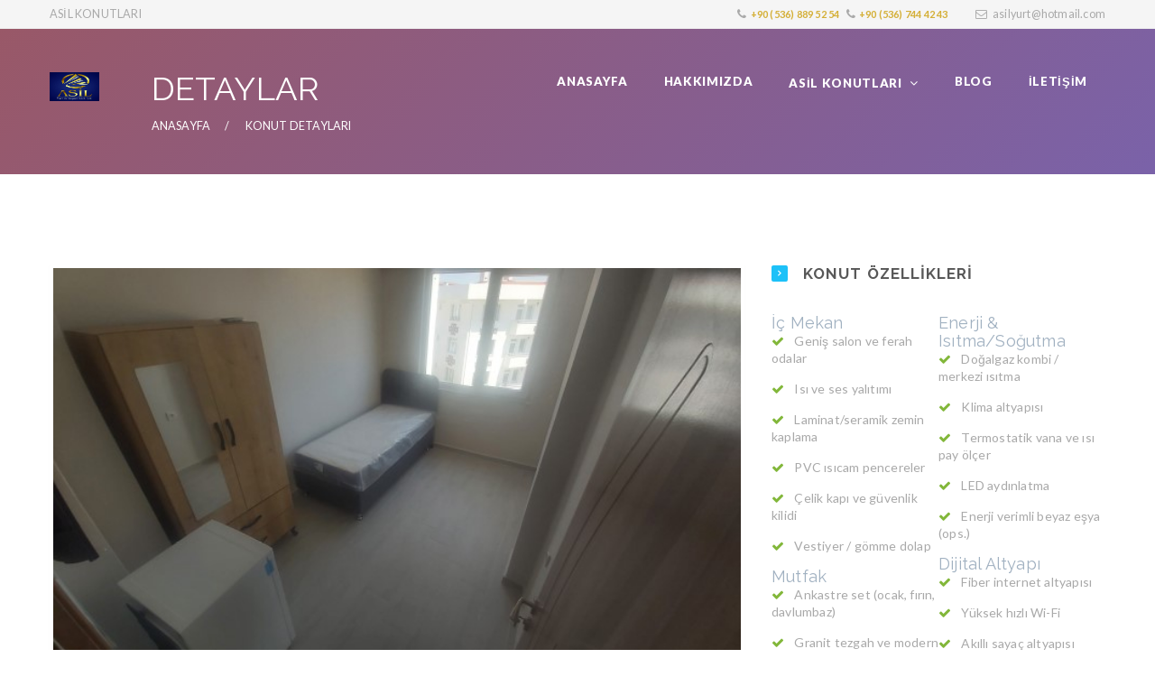

--- FILE ---
content_type: text/html; charset=UTF-8
request_url: https://asilyurt.com/room/82
body_size: 7818
content:
<!DOCTYPE html>
<html class="no-js" lang="tr">

<head>
	<!-- ==========  ========== -->
	<meta charset="utf-8">
    <meta content="IE=edge" http-equiv="X-UA-Compatible">
    <meta content="width=device-width, initial-scale=1, maximum-scale=1" name="viewport">
    <meta name="google-site-verification" content="hgtlga8-neyYeiCYBVh36QgP4cCG14q9FxlWOti3k2A" />
	<meta http-equiv="Content-Security-Policy" content="upgrade-insecure-requests">

    <!-- ========== FAVICON ========== -->
    <link rel="apple-touch-icon-precomposed" href="https://asilyurt.com/assets/uploads/asil_logo.svg" />
	<link rel="icon" href="https://asilyurt.com/assets/uploads/asil_logo.svg">

		<link href="//netdna.bootstrapcdn.com/bootstrap/3.0.0/css/bootstrap-glyphicons.css" rel="stylesheet">
	<!-- ========== 	 STYLESHEETS ========== --> 
    <link href="https://asilyurt.com/asil/css/bootstrap.min.css" rel="stylesheet" type="text/css">
    <link href="https://asilyurt.com/asil/revolution/css/layers.css" rel="stylesheet" type="text/css" />
    <link href="https://asilyurt.com/asil/revolution/css/settings.css" rel="stylesheet" type="text/css" />
    <link href="https://asilyurt.com/asil/revolution/css/navigation.css" rel="stylesheet" type="text/css" />
    <link href="https://asilyurt.com/asil/css/bootstrap-select.min.css" rel="stylesheet" type="text/css">
    <link href="https://asilyurt.com/asil/css/animate.min.css" rel="stylesheet" type="text/css">
    <link href="https://asilyurt.com/asil/css/famfamfam-flags.css" rel="stylesheet" type="text/css">
    <link href="https://asilyurt.com/asil/css/magnific-popup.css" rel="stylesheet" type="text/css">
    <link href="https://asilyurt.com/asil/css/owl.carousel.min.css" rel="stylesheet" type="text/css">
    <link href="https://asilyurt.com/asil/css/style.css" rel="stylesheet" type="text/css">
    <link href="https://asilyurt.com/asil/css/responsive.css" rel="stylesheet" type="text/css">
	
	
    
	<!-- ==========  ICON FONTS ========== -->
    <!-- <link href=asil/fonts/font-awesome.min.css" rel="stylesheet"> -->
    <link rel="stylesheet" href="https://maxcdn.bootstrapcdn.com/font-awesome/4.7.0/css/font-awesome.min.css">
    <!-- <link href="https://www.asilyurt.com/asil/fonts/flaticon.css" rel="stylesheet"> -->
    <link href="https://asilyurt.com/asil/fonts/flaticon.css" rel="stylesheet">
    
    <!-- ==========  GOOGLE FONTS ========== -->
    <link href="https://fonts.googleapis.com/css?family=Lato:300,400,700,900%7cRaleway:400,500,600,700" rel="stylesheet">


	
</head>

<body>

    <script type="text/javascript">
        window.jssor_1_slider_init = function() {

            var jssor_1_SlideoTransitions = [
              [{b:-1,d:1,ls:0.5},{b:0,d:1000,y:5,e:{y:6}}],
              [{b:-1,d:1,ls:0.5},{b:200,d:1000,y:25,e:{y:6}}],
              [{b:-1,d:1,ls:0.5},{b:400,d:1000,y:45,e:{y:6}}],
              [{b:-1,d:1,ls:0.5},{b:600,d:1000,y:65,e:{y:6}}],
              [{b:-1,d:1,ls:0.5},{b:800,d:1000,y:85,e:{y:6}}],
              [{b:-1,d:1,ls:0.5},{b:500,d:1000,y:195,e:{y:6}}],
              [{b:0,d:2000,y:30,e:{y:3}}],
              [{b:-1,d:1,rY:-15,tZ:100},{b:0,d:1500,y:30,o:1,e:{y:3}}],
              [{b:-1,d:1,rY:-15,tZ:-100},{b:0,d:1500,y:100,o:0.8,e:{y:3}}],
              [{b:500,d:1500,o:1}],
              [{b:0,d:1000,y:380,e:{y:6}}],
              [{b:300,d:1000,x:80,e:{x:6}}],
              [{b:300,d:1000,x:330,e:{x:6}}],
              [{b:-1,d:1,r:-110,sX:5,sY:5},{b:0,d:2000,o:1,r:-20,sX:1,sY:1,e:{o:6,r:6,sX:6,sY:6}}],
              [{b:0,d:600,x:150,o:0.5,e:{x:6}}],
              [{b:0,d:600,x:1140,o:0.6,e:{x:6}}],
              [{b:-1,d:1,sX:5,sY:5},{b:600,d:600,o:1,sX:1,sY:1,e:{sX:3,sY:3}}]
            ];

            var jssor_1_options = {
              $AutoPlay: 1,
              $LazyLoading: 1,
              $CaptionSliderOptions: {
                $Class: $JssorCaptionSlideo$,
                $Transitions: jssor_1_SlideoTransitions
              },
              $ArrowNavigatorOptions: {
                $Class: $JssorArrowNavigator$
              },
              $BulletNavigatorOptions: {
                $Class: $JssorBulletNavigator$,
                $SpacingX: 20,
                $SpacingY: 20
              }
            };

            var jssor_1_slider = new $JssorSlider$("jssor_1", jssor_1_options);

            /*#region responsive code begin*/

            var MAX_WIDTH = 1600;

            function ScaleSlider() {
                var containerElement = jssor_1_slider.$Elmt.parentNode;
                var containerWidth = containerElement.clientWidth;

                if (containerWidth) {

                    var expectedWidth = Math.min(MAX_WIDTH || containerWidth, containerWidth);

                    jssor_1_slider.$ScaleWidth(expectedWidth);
                }
                else {
                    window.setTimeout(ScaleSlider, 30);
                }
            }

            ScaleSlider();

            $Jssor$.$AddEvent(window, "load", ScaleSlider);
            $Jssor$.$AddEvent(window, "resize", ScaleSlider);
            $Jssor$.$AddEvent(window, "orientationchange", ScaleSlider);
            /*#endregion responsive code end*/
        };
    </script>

    <style>
        /* jssor slider loading skin spin css */
        .jssorl-009-spin img {
            animation-name: jssorl-009-spin;
            animation-duration: 1.6s;
            animation-iteration-count: infinite;
            animation-timing-function: linear;
        }

        @keyframes jssorl-009-spin {
            from {
                transform: rotate(0deg);
            }

            to {
                transform: rotate(360deg);
            }
        }


        /*jssor slider bullet skin 132 css*/
        .jssorb132 {position:absolute;}
        .jssorb132 .i {position:absolute;cursor:pointer;}
        .jssorb132 .i .b {fill:#fff;fill-opacity:0.8;stroke:#000;stroke-width:1600;stroke-miterlimit:10;stroke-opacity:0.7;}
        .jssorb132 .i:hover .b {fill:#000;fill-opacity:.7;stroke:#C71585;stroke-width:2000;stroke-opacity:0.8;}
        .jssorb132 .iav .b {fill:#000;stroke:#C71585;stroke-width:2400;fill-opacity:0.8;stroke-opacity:1;}
        .jssorb132 .i.idn {opacity:0.3;}

        .jssora051 {display:block;position:absolute;cursor:pointer;}
        .jssora051 .a {fill:none;stroke:#C71585;stroke-width:360;stroke-miterlimit:10;}
        .jssora051:hover {opacity:.8;}
        .jssora051.jssora051dn {opacity:.5;}
        .jssora051.jssora051ds {opacity:.3;pointer-events:none;}
    </style>

    <svg viewbox="0 0 0 0" width="0" height="0" style="display:block;position:relative;left:0px;top:0px;">
        <defs>
            <filter id="jssor_1_flt_1" x="-50%" y="-50%" width="200%" height="200%">
                <feGaussianBlur stddeviation="4"></feGaussianBlur>
            </filter>
            <radialGradient id="jssor_1_grd_2">
                <stop offset="0" stop-color="#fff"></stop>
                <stop offset="1" stop-color="#000"></stop>
            </radialGradient>
            <mask id="jssor_1_msk_3">
                <path fill="url(#jssor_1_grd_2)" d="M600,0L600,400L0,400L0,0Z" x="0" y="0" style="position:absolute;overflow:visible;"></path>
            </mask>
        </defs>
    </svg>

	<!-- ========== PRELOADER ========== -->
    <div id="loading">
        <div class="inner">
            <div class="loading_effect">
                <div class="object" id="object_one"></div>
                <div class="object" id="object_two"></div>
                <div class="object" id="object_three"></div>
            </div>
        </div>
    </div>
	
    <div class="wrapper">

        <!-- ========== TOP MENU ========== -->
        <div class="top_menu">
            <div class="container">
                <div class="welcome_mssg hidden-xs">
                    ASİL KONUTLARI
                </div>
                <ul class="top_menu_right">
                    <li>
                    <i class="fa fa-phone"></i><a style="margin-right:5px; font-size:11px; color:#D4AF37;" href="tel:+905368895254"><b>+90 (536) 889 52 54</b></a>
                    <i class="fa fa-phone"></i><a style="font-size:11px; color:#D4AF37;" href="tel:+905557516649"><b>+90 (536) 744 42 43</b></a>
                    </li>
                    <li class="email hidden-xxs"><i class="fa fa-envelope-o "></i> <a href="/cdn-cgi/l/email-protection#a1c0d2c8cdd8d4d3d5e1c9ced5ccc0c8cd8fc2cecc"><span class="__cf_email__" data-cfemail="6203110b0e1b171016220a0d160f030b0e4c010d0f">[email&#160;protected]</span></a></li>
                </ul>
            </div>
        </div>

      
        <!-- ========== HEADER ========== -->
        <header class="fixed transparent">
            <div class="container">
                <div class="navbar-header">
                    <button type="button" class="navbar-toggle mobile_menu_btn" data-toggle="collapse" data-target=".mobile_menu" aria-expanded="false">
                        <span class="icon-bar"></span>
                        <span class="icon-bar"></span>
                        <span class="icon-bar"></span>
                    </button>
                    <a class="navbar-brand light" href="https://asilyurt.com/">
						<img src="https://asilyurt.com/assets/uploads/logo.jpg" height="32" alt="Logo">
                    </a>
					<a class="navbar-brand dark nodisplay" href="https://asilyurt.com/">
						<img src="https://asilyurt.com/assets/uploads/logo.jpg" height="32" alt="Logo">
                    </a>
                </div>
                <nav id="main_menu" class="mobile_menu navbar-collapse">
                    <ul class="nav navbar-nav">
                        
							<li><a href="https://asilyurt.com/">
													<span>
														Anasayfa
													</span></a>
													</li><li>
                                                <a href="https://asilyurt.com/page/about-us">
                                                    <span class="menu-title">
                                                        Hakkımızda
                                                    </span></a>
                                                </li><li class="dropdown simple_menu">
                                                <a href="https://asilyurt.com/page/" class="dropdown-toggle">
                                                    <span class="menu-title">
                                                        Asil Konutları
                                                    </span></a>
                                                <ul class="dropdown-menu"><li><a href="https://asilyurt.com/page/city-apartments">Şehir Merkezi Konutları</a></li><li><a href="https://asilyurt.com/page/dpu-apartments">DPÜ Merkez Kampüs Konutları</a></li></ul></li><li>
                                                <a href="https://asilyurt.com/page/blog">
                                                    <span class="menu-title">
                                                        Blog
                                                    </span></a>
                                                </li><li>
                                                <a href="https://asilyurt.com/page/contact-us">
                                                    <span class="menu-title">
                                                        İletişim
                                                    </span></a>
                                                </li>						
                     </ul>
                </nav>
            </div>
        </header> 
                    <!-- ========== PAGE TITLE ========== -->
            <div class="page_title gradient_overlay" style="background: url(http://asilyurt.com/asil/images/page_title_bg.jpg)">
                    <div class="container">
                    <div class="col-md-1"></div>
                    <div class="col-md-10 inner">
                            <h1>DETAYLAR</h1>
                            <ol class="breadcrumb">
                                <li><a href="https://asilyurt.com/">ANASAYFA</a></li>
                                <li>KONUT DETAYLARI</li>
                            </ol>
                        </div>
                    </div>
                    <div class="col-md-1"></div>
                </div>
            
        


 <!-- =========== MAIN ========== -->
 <main id="room_page">
	<div class="container">
		<div class="row">
			<div class="col-md-8">
				<div class="slider">
					<div id="slider-larg" class="owl-carousel image-gallery">
							<!-- ITEM -->
							<div class="item lightbox-image-icon">
								<figure>
									<a href="https://asilyurt.com/assets/uploads/cars/82.jpg" class="hover_effect h_lightbox h_blue">
										<img style="width:374;" class="img-responsive" src="https://asilyurt.com/assets/uploads/cars/82.jpg" alt="Image">
									</a>
								</figure>
							</div>

													<div class="item lightbox-image-icon">
								<figure>
									<a href="https://asilyurt.com/assets/uploads/other-cars/181.jpg" class="hover_effect h_lightbox h_blue">
										<img style="width:374;" class="img-responsive" src="https://asilyurt.com/assets/uploads/other-cars/181.jpg" alt="Image">
									</a>
								</figure>
							</div>
													<div class="item lightbox-image-icon">
								<figure>
									<a href="https://asilyurt.com/assets/uploads/other-cars/182.jpg" class="hover_effect h_lightbox h_blue">
										<img style="width:374;" class="img-responsive" src="https://asilyurt.com/assets/uploads/other-cars/182.jpg" alt="Image">
									</a>
								</figure>
							</div>
													<div class="item lightbox-image-icon">
								<figure>
									<a href="https://asilyurt.com/assets/uploads/other-cars/183.jpg" class="hover_effect h_lightbox h_blue">
										<img style="width:374;" class="img-responsive" src="https://asilyurt.com/assets/uploads/other-cars/183.jpg" alt="Image">
									</a>
								</figure>
							</div>
													<div class="item lightbox-image-icon">
								<figure>
									<a href="https://asilyurt.com/assets/uploads/other-cars/184.jpg" class="hover_effect h_lightbox h_blue">
										<img style="width:374;" class="img-responsive" src="https://asilyurt.com/assets/uploads/other-cars/184.jpg" alt="Image">
									</a>
								</figure>
							</div>
													<div class="item lightbox-image-icon">
								<figure>
									<a href="https://asilyurt.com/assets/uploads/other-cars/185.jpg" class="hover_effect h_lightbox h_blue">
										<img style="width:374;" class="img-responsive" src="https://asilyurt.com/assets/uploads/other-cars/185.jpg" alt="Image">
									</a>
								</figure>
							</div>
													<div class="item lightbox-image-icon">
								<figure>
									<a href="https://asilyurt.com/assets/uploads/other-cars/186.jpg" class="hover_effect h_lightbox h_blue">
										<img style="width:374;" class="img-responsive" src="https://asilyurt.com/assets/uploads/other-cars/186.jpg" alt="Image">
									</a>
								</figure>
							</div>
													<div class="item lightbox-image-icon">
								<figure>
									<a href="https://asilyurt.com/assets/uploads/other-cars/187.jpg" class="hover_effect h_lightbox h_blue">
										<img style="width:374;" class="img-responsive" src="https://asilyurt.com/assets/uploads/other-cars/187.jpg" alt="Image">
									</a>
								</figure>
							</div>
													<div class="item lightbox-image-icon">
								<figure>
									<a href="https://asilyurt.com/assets/uploads/other-cars/188.jpg" class="hover_effect h_lightbox h_blue">
										<img style="width:374;" class="img-responsive" src="https://asilyurt.com/assets/uploads/other-cars/188.jpg" alt="Image">
									</a>
								</figure>
							</div>
											</div>
					<div id="thumbs" class="owl-carousel">
						<!-- ITEM -->
						<div class="item"><img class="img-responsive" src="https://asilyurt.com/assets/uploads/cars/82.jpg" alt="Image"></div>
													<!-- ITEM -->
							<div class="item"><img class="img-responsive" src="https://asilyurt.com/assets/uploads/other-cars/181.jpg" alt="Image"></div>
													<!-- ITEM -->
							<div class="item"><img class="img-responsive" src="https://asilyurt.com/assets/uploads/other-cars/182.jpg" alt="Image"></div>
													<!-- ITEM -->
							<div class="item"><img class="img-responsive" src="https://asilyurt.com/assets/uploads/other-cars/183.jpg" alt="Image"></div>
													<!-- ITEM -->
							<div class="item"><img class="img-responsive" src="https://asilyurt.com/assets/uploads/other-cars/184.jpg" alt="Image"></div>
													<!-- ITEM -->
							<div class="item"><img class="img-responsive" src="https://asilyurt.com/assets/uploads/other-cars/185.jpg" alt="Image"></div>
													<!-- ITEM -->
							<div class="item"><img class="img-responsive" src="https://asilyurt.com/assets/uploads/other-cars/186.jpg" alt="Image"></div>
													<!-- ITEM -->
							<div class="item"><img class="img-responsive" src="https://asilyurt.com/assets/uploads/other-cars/187.jpg" alt="Image"></div>
													<!-- ITEM -->
							<div class="item"><img class="img-responsive" src="https://asilyurt.com/assets/uploads/other-cars/188.jpg" alt="Image"></div>
											</div>
				</div>
				<div class="main_title mt50">
					<h2>Açıklama</h2>
				</div>
				<p>
											1+1 ASİL DPÜ KONUTU Açıklaması	
						
				</p>
				<div class="similar_rooms">
					<div class="main_title t_style5 l_blue s_title a_left">
						<div class="c_inner">
							<h2 class="c_title">BENZER ASİL KONUTLARI</h2>
						</div>
					</div>
					<div class="row">
												<div class="col-md-4">
							<article>
								<figure>
									<a href="https://asilyurt.com/room/1" class="hover_effect h_blue h_link"><img src="https://asilyurt.com/assets/uploads/cars/1.jpeg" alt="Image" class="img-responsive"></a>
									<div class="price"><span>ASIL DPÜ ODALRI</span></div>
									<figcaption>
										<h4><a href="https://asilyurt.com/room/1">1+0 ASİL MERKEZ KONUTU</a></h4>
									</figcaption>
								</figure>
							</article>
						</div>
												<div class="col-md-4">
							<article>
								<figure>
									<a href="https://asilyurt.com/room/4" class="hover_effect h_blue h_link"><img src="https://asilyurt.com/assets/uploads/cars/200.jpg" alt="Image" class="img-responsive"></a>
									<div class="price"><span>ASIL DPÜ ODALRI</span></div>
									<figcaption>
										<h4><a href="https://asilyurt.com/room/4">2+0 ASİL DPÜ KONUTU</a></h4>
									</figcaption>
								</figure>
							</article>
						</div>
												<div class="col-md-4">
							<article>
								<figure>
									<a href="https://asilyurt.com/room/5" class="hover_effect h_blue h_link"><img src="https://asilyurt.com/assets/uploads/cars/4.jpeg" alt="Image" class="img-responsive"></a>
									<div class="price"><span>ASIL DPÜ ODALRI</span></div>
									<figcaption>
										<h4><a href="https://asilyurt.com/room/5">2+0 ASİL MERKEZ KONUTU</a></h4>
									</figcaption>
								</figure>
							</article>
						</div>
											</div>
				</div>
			</div>
			<div class="col-md-4">
				<div class="sidebar">
					<aside class="widget">
					<h4>Konut Özellikleri</h4>
					<div class="room_facilitys_list">
						<div class="all_facility_list">

						<!-- Sol Sütun -->
						<div class="col-sm-6 nopadding">
							<h5>İç Mekan</h5>
							<ul class="list-unstyled">
							<li><i class="fa fa-check"></i> Geniş salon ve ferah odalar</li>
							<li><i class="fa fa-check"></i> Isı ve ses yalıtımı</li>
							<li><i class="fa fa-check"></i> Laminat/seramik zemin kaplama</li>
							<li><i class="fa fa-check"></i> PVC ısıcam pencereler</li>
							<li><i class="fa fa-check"></i> Çelik kapı ve güvenlik kilidi</li>
							<li><i class="fa fa-check"></i> Vestiyer / gömme dolap</li>
							</ul>

							<h5>Mutfak</h5>
							<ul class="list-unstyled">
							<li><i class="fa fa-check"></i> Ankastre set (ocak, fırın, davlumbaz)</li>
							<li><i class="fa fa-check"></i> Granit tezgah ve modern dolaplar</li>
							<li><i class="fa fa-check"></i> Bulaşık makinesi altyapısı</li>
							<li><i class="fa fa-check"></i> Su arıtma / filtre (ops.)</li>
							<li><i class="fa fa-check"></i> Balkonlu mutfak (ops.)</li>
							</ul>

							<h5>Banyo & Islak Hacimler</h5>
							<ul class="list-unstyled">
							<li><i class="fa fa-check"></i> Duş kabini ve termostatik batarya</li>
							<li><i class="fa fa-check"></i> Havlupan ve banyo dolabı</li>
							<li><i class="fa fa-check"></i> Çamaşır makinesi alanı</li>
							<li><i class="fa fa-check"></i> 7/24 sıcak su</li>
							<li><i class="fa fa-check"></i> Havalandırma aspiratörü</li>
							</ul>

							<h5>Güvenlik</h5>
							<ul class="list-unstyled">
							<li><i class="fa fa-check"></i> Deprem yönetmeliğine uygun yapı</li>
							<li><i class="fa fa-check"></i> Yangın algılama ve alarm sistemi</li>
							<li><i class="fa fa-check"></i> Acil çıkış yönlendirmeleri</li>
							<li><i class="fa fa-check"></i> Paratoner sistemi</li>
							<li><i class="fa fa-check"></i> CCTV & görüntülü diafon</li>
							</ul>

							<h5>Bina & Site</h5>
							<ul class="list-unstyled">
							<li><i class="fa fa-check"></i> Asansör</li>
							<li><i class="fa fa-check"></i> Yedek su deposu ve hidrofor</li>
							<li><i class="fa fa-check"></i> Jeneratör (ortak alanlar için)</li>
							<li><i class="fa fa-check"></i> Merkezi uydu sistemi</li>
							<li><i class="fa fa-check"></i> Profesyonel bina yönetimi</li>
							</ul>
						</div>

						<!-- Sağ Sütun -->
						<div class="col-sm-6 nopadding">
							<h5>Enerji & Isıtma/Soğutma</h5>
							<ul class="list-unstyled">
							<li><i class="fa fa-check"></i> Doğalgaz kombi / merkezi ısıtma</li>
							<li><i class="fa fa-check"></i> Klima altyapısı</li>
							<li><i class="fa fa-check"></i> Termostatik vana ve ısı pay ölçer</li>
							<li><i class="fa fa-check"></i> LED aydınlatma</li>
							<li><i class="fa fa-check"></i> Enerji verimli beyaz eşya (ops.)</li>
							</ul>

							<h5>Dijital Altyapı</h5>
							<ul class="list-unstyled">
							<li><i class="fa fa-check"></i> Fiber internet altyapısı</li>
							<li><i class="fa fa-check"></i> Yüksek hızlı Wi-Fi</li>
							<li><i class="fa fa-check"></i> Akıllı sayaç altyapısı</li>
							<li><i class="fa fa-check"></i> Akıllı ev uyumluluğu (ops.)</li>
							</ul>

							<h5>Erişilebilirlik</h5>
							<ul class="list-unstyled">
							<li><i class="fa fa-check"></i> Engelli erişimine uygun giriş</li>
							<li><i class="fa fa-check"></i> Geniş asansör kabini</li>
							<li><i class="fa fa-check"></i> Kaymaz zemin ve korkuluklar</li>
							</ul>

							<h5>Otopark & Depolama</h5>
							<ul class="list-unstyled">
							<li><i class="fa fa-check"></i> Açık/Kapalı otopark</li>
							<li><i class="fa fa-check"></i> Bisiklet/Motosiklet park alanı</li>
							<li><i class="fa fa-check"></i> Depolama alanı (ops.)</li>
							<li><i class="fa fa-check"></i> Elektrikli araç şarj istasyonu (ops.)</li>
							</ul>

							<h5>Sosyal Donatılar & Çevre</h5>
							<ul class="list-unstyled">
							<li><i class="fa fa-check"></i> Çocuk oyun alanı / peyzaj</li>
							<li><i class="fa fa-check"></i> Spor alanları (fitness/koşu parkuru) (ops.)</li>
							<li><i class="fa fa-check"></i> Toplu taşımaya yakın</li>
							<li><i class="fa fa-check"></i> Üniversiteye yürüme mesafesi (ops.)</li>
							</ul>
						</div>

						</div>
					</div>
					</aside>
														
				
										
					<aside class="widget">
						<h4>En Son Haberler</h4>
						<div class="latest_posts">
															<!-- ITEM -->
								<article class="latest_post">
									<figure>
										<a href="https://asilyurt.com/news/covid-19-clean" class="hover_effect h_link h_blue">
											<img height="60px" wieght="100px" src="https://asilyurt.com/assets/uploads/news-16.jpeg" alt="Image">
										</a>
								</figure>
									<div class="details">
										<h6><a href="https://asilyurt.com/news/covid-19-clean">Covid-19 Önlemleri</a></h6>
										<span><i class="fa fa-calendar"></i>28-08-2020</span>
									</div>
								</article>
															<!-- ITEM -->
								<article class="latest_post">
									<figure>
										<a href="https://asilyurt.com/news/covid-19-information" class="hover_effect h_link h_blue">
											<img height="60px" wieght="100px" src="https://asilyurt.com/assets/uploads/news-1.jpg" alt="Image">
										</a>
								</figure>
									<div class="details">
										<h6><a href="https://asilyurt.com/news/covid-19-information">Covid-19 Bilgilendirme</a></h6>
										<span><i class="fa fa-calendar"></i>30-06-2020</span>
									</div>
								</article>
															<!-- ITEM -->
								<article class="latest_post">
									<figure>
										<a href="https://asilyurt.com/news/kutahya-info" class="hover_effect h_link h_blue">
											<img height="60px" wieght="100px" src="https://asilyurt.com/assets/uploads/news-13.jpg" alt="Image">
										</a>
								</figure>
									<div class="details">
										<h6><a href="https://asilyurt.com/news/kutahya-info">Kütahya Hakkında</a></h6>
										<span><i class="fa fa-calendar"></i>30-06-2020</span>
									</div>
								</article>
															<!-- ITEM -->
								<article class="latest_post">
									<figure>
										<a href="https://asilyurt.com/news/ksbu" class="hover_effect h_link h_blue">
											<img height="60px" wieght="100px" src="https://asilyurt.com/assets/uploads/news-17.png" alt="Image">
										</a>
								</figure>
									<div class="details">
										<h6><a href="https://asilyurt.com/news/ksbu">Kütahya Sağlık Bilimleri Üniversitesi</a></h6>
										<span><i class="fa fa-calendar"></i>03-08-2022</span>
									</div>
								</article>
													</ul>
					</aside>
					<aside class="widget">
						<h4>En Çok Okunanlar</h4>
						<div class="latest_posts">
															<!-- ITEM -->
								<article class="latest_post">
									<figure>
										<a href="https://asilyurt.com/news/dpu-info" class="hover_effect h_link h_blue">
											<img height="60px" wieght="100px" src="https://asilyurt.com/assets/uploads/news-2.png" alt="Image">
										</a>
									</figure>
									<div class="details">
										<h6><a href="https://asilyurt.com/news/dpu-info">Dumlupınar Üniversitesi </a></h6>
										<span><i class="fa fa-calendar"></i>30-06-2020</span>
									</div>
								</article>
															<!-- ITEM -->
								<article class="latest_post">
									<figure>
										<a href="https://asilyurt.com/news/covid-19-information" class="hover_effect h_link h_blue">
											<img height="60px" wieght="100px" src="https://asilyurt.com/assets/uploads/news-1.jpg" alt="Image">
										</a>
									</figure>
									<div class="details">
										<h6><a href="https://asilyurt.com/news/covid-19-information">Covid-19 Bilgilendirme</a></h6>
										<span><i class="fa fa-calendar"></i>30-06-2020</span>
									</div>
								</article>
															<!-- ITEM -->
								<article class="latest_post">
									<figure>
										<a href="https://asilyurt.com/news/kutahya-info" class="hover_effect h_link h_blue">
											<img height="60px" wieght="100px" src="https://asilyurt.com/assets/uploads/news-13.jpg" alt="Image">
										</a>
									</figure>
									<div class="details">
										<h6><a href="https://asilyurt.com/news/kutahya-info">Kütahya Hakkında</a></h6>
										<span><i class="fa fa-calendar"></i>30-06-2020</span>
									</div>
								</article>
															<!-- ITEM -->
								<article class="latest_post">
									<figure>
										<a href="https://asilyurt.com/news/ksbu" class="hover_effect h_link h_blue">
											<img height="60px" wieght="100px" src="https://asilyurt.com/assets/uploads/news-17.png" alt="Image">
										</a>
									</figure>
									<div class="details">
										<h6><a href="https://asilyurt.com/news/ksbu">Kütahya Sağlık Bilimleri Üniversitesi</a></h6>
										<span><i class="fa fa-calendar"></i>03-08-2022</span>
									</div>
								</article>
													</ul>
					</aside>
				</div>
			</div>
		</div>
	</div>
</main>


					
		<!-- ========== FOOTER ========== -->
		<footer>
			<div class="inner">
				<div class="container">
					<div class="row">
						<div class="col-md-3 col-sm-6 widget">
							<div class="about">
								<a href=""><img class="logo" src="https://asilyurt.com/assets/uploads/favicon.jpg" height="32" alt="Logo"><h5>ASİL KONUTLARI</h5></a>
								<p>Bir yaşam alanından daha fazlasını arayanlar için....</p>
							</div>
						</div>
						<div class="col-md-3 col-sm-6 widget">
							<h5>Faydalı Linkler</h5>
							<ul class="useful_links">
								<li><a target="_blank" href="http://www.dumlupinar.edu.tr/">T.C. Kütahya Dumlupınar Üniversitesi</a></li>
								<li><a target="_blank" href="https://www.ksbu.edu.tr/">T.C. Kütahya Sağlık Bilimleri Üniversitesi</a></li>
								<li><a target="_blank" href="http://www.kutahya.gov.tr/">T.C. Kütahya Valiliği</a></li>
								<li><a target="_blank" href="http://www.kutahya.bel.tr/">T.C. Kütahya Belediyesi</a></li>
							</ul>
						</div>
						<div class="col-md-3 col-sm-6 widget">
							<h5>ASİL KONUTLARI MERKEZ</h5>
							<address>
								<ul class="address_details">
									<li><i class="glyphicon glyphicon-map-marker"></i>Yıldırım Beyazıt Mah. Mısırlı Sk. No:10/12 KÜTAHYA</li>
									<li><i class="glyphicon glyphicon-phone-alt"></i><a href="tel:+905367444243">Tel: +90 (536) 744 42 43</a></li>
									<li style="text-transform: lowercase;"><i class="fa fa-envelope"></i> Email: <a href="asilyurt@hotmail.com"><span class="__cf_email__" data-cfemail="7415071d180d010600341c1b0019151d185a171b19">[email&#160;protected]</span></a></li>
								</ul>
							</address>
						</div>
						<div class="col-md-3 col-sm-6 widget">
							<h5>ASİL KONUTLARI DPÜ</h5>
							<address>
								<ul class="address_details">
									<li><i class="glyphicon glyphicon-map-marker"></i>Kirazpınar Mahallesi Monstar Caddesi 1. Akdeniz Sokak NO:2-3-5 ASİL KONUTLARI</li>	
									<li><i class="glyphicon glyphicon-phone-alt"></i><a href="tel:+905368895254">Tel: +90 (536) 889 52 54</a></li>
									<li style="text-transform: lowercase;"><i class="fa fa-envelope"></i> Email: <a href="asilyurt@hotmail.com"><span class="__cf_email__" data-cfemail="69081a0005101c1b1d2901061d04080005470a0604">[email&#160;protected]</span></a></li>
								</ul>
							</address>
						</div>
					</div>
				</div>
			</div>
			<div class="subfooter">
				<div class="container">
					<div class="row">
						<div class="col-md-5 col-sm-6">
							<div class="copyrights">
								Copyright Asil Yurt & İnşaat Ltd. Şti.© 2020-2025 All Rights Reserved.							</div>
						</div>
						<div class="col-md-2 col-sm-6">
							<p>Creted by <a href="http://www.yavuzsengoz.com">Yavuz ŞENGÖZ</a></p>
						</div>
						<div class="col-md-5 col-sm-6">
							<div class="social_media">
								<a class="facebook" data-original-title="Facebook" data-toggle="tooltip" href="#"><i class="fa fa-facebook"></i></a>
								<a class="twitter" data-original-title="Twitter" data-toggle="tooltip" href="#"><i class="fa fa-twitter"></i></a>
								<a class="googleplus" data-original-title="Google Plus" data-toggle="tooltip" href="#"><i class="fa fa-google-plus"></i></a>
								<a class="pinterest" data-original-title="Pinterest" data-toggle="tooltip" href="#"><i class="fa fa-pinterest"></i></a>
								<a class="linkedin" data-original-title="Linkedin" data-toggle="tooltip" href="#"><i class="fa fa-linkedin"></i></a>
								<a class="instagram" data-original-title="Instagram" data-toggle="tooltip" href="#"><i class="fa fa-instagram"></i></a>
							</div>
						</div>
					</div>
				</div>
			</div>
		</footer>

	</div>
	
	<!-- ========== BACK TO TOP ========== -->
    <div id="back_to_top">
        <i class="fa fa-angle-up" aria-hidden="true"></i>
    </div>
    
    <!-- ========== NOTIFICATION ========== -->
    <div id="notification"></div>	

	
		
	<!-- <script>
		document.addEventListener("DOMContentLoaded", function() {
		  var lazyloadImages;    

		  if ("IntersectionObserver" in window) {
			lazyloadImages = document.querySelectorAll(".lazy");
			var imageObserver = new IntersectionObserver(function(entries, observer) {
			  entries.forEach(function(entry) {
				if (entry.isIntersecting) {
				  //alert("deneme");
				  var image = entry.target;
				  image.src = image.dataset.src;
				  image.classList.remove("lazy");
				  imageObserver.unobserve(image);
				}
			  });
			});

			lazyloadImages.forEach(function(image) {
			  imageObserver.observe(image);
			});
		  } else {  
			var lazyloadThrottleTimeout;
			lazyloadImages = document.querySelectorAll(".lazy");
			
			function lazyload () {
			  if(lazyloadThrottleTimeout) {
				clearTimeout(lazyloadThrottleTimeout);
			  }    

			  lazyloadThrottleTimeout = setTimeout(function() {
				var scrollTop = window.pageYOffset;
				lazyloadImages.forEach(function(img) {
					if(img.offsetTop < (window.innerHeight + scrollTop)) {
					  img.src = img.dataset.src;
					  img.classList.remove('lazy');
					}
				});
				if(lazyloadImages.length == 0) { 
				  document.removeEventListener("scroll", lazyload);
				  window.removeEventListener("resize", lazyload);
				  window.removeEventListener("orientationChange", lazyload);
				}
			  }, 20);
			}

			document.addEventListener("scroll", lazyload);
			window.addEventListener("resize", lazyload);
			window.addEventListener("orientationChange", lazyload);
		  }
		})
	</script> -->
	<script data-cfasync="false" src="/cdn-cgi/scripts/5c5dd728/cloudflare-static/email-decode.min.js"></script><script type="text/javascript" src="https://asilyurt.com/asil/js/jquery-3.5.1.min.js"></script>
	<!-- ========== JAVASCRIPT ========== -->
    
	<script type="text/javascript" src="https://asilyurt.com/asil/js/jquery.min.js"></script>
    <script type="text/javascript" src="https://maps.googleapis.com/maps/api/js?key=YOUR_API_KEY"></script>	
    <script type="text/javascript" src="https://asilyurt.com/asil/js/bootstrap.min.js"></script>
    <script type="text/javascript" src="https://asilyurt.com/asil/js/bootstrap-datepicker.min.js"></script>
    <script type="text/javascript" src="https://asilyurt.com/asil/js/bootstrap-select.min.js"></script>
    <script type="text/javascript" src="https://asilyurt.com/asil/js/jquery.smoothState.js"></script>
    <script type="text/javascript" src="https://asilyurt.com/asil/js/moment.min.js"></script>
    <script type="text/javascript" src="https://asilyurt.com/asil/js/morphext.min.js"></script>
    <script type="text/javascript" src="https://asilyurt.com/asil/js/wow.min.js"></script>
    <script type="text/javascript" src="https://asilyurt.com/asil/js/jquery.easing.min.js"></script>
    <script type="text/javascript" src="https://asilyurt.com/asil/js/owl.carousel.min.js"></script>
    <script type="text/javascript" src="https://asilyurt.com/asil/js/owl.carousel.thumbs.min.js"></script>
    <script type="text/javascript" src="https://asilyurt.com/asil/js/jquery.magnific-popup.min.js"></script>
    <script type="text/javascript" src="https://asilyurt.com/asil/js/jPushMenu.js"></script>
    <script type="text/javascript" src="https://asilyurt.com/asil/js/isotope.pkgd.min.js"></script>
    <script type="text/javascript" src="https://asilyurt.com/asil/js/imagesloaded.pkgd.min.js"></script>
    <script type="text/javascript" src="https://asilyurt.com/asil/js/countUp.min.js"></script>
    <script type="text/javascript" src="https://asilyurt.com/asil/js/jquery.countdown.min.js"></script>
    <script type="text/javascript" src="https://asilyurt.com/asil/js/main.js"></script>
    <script type="text/javascript" src="https://asilyurt.com/asil/js/jssor.slider-28.1.0.min.js"></script>
    <script type="text/javascript" src="https://asilyurt.com/asil/js/jssor.slider.min.js"></script>


    <!-- ========== REVOLUTION SLIDER ========== -->
    <script type="text/javascript" src="https://asilyurt.com/asil/revolution/js/jquery.themepunch.tools.min.js"></script>
    <script type="text/javascript" src="https://asilyurt.com/asil/revolution/js/jquery.themepunch.revolution.min.js"></script>
    <script type="text/javascript" src="https://asilyurt.com/asil/revolution/js/extensions/revolution.extension.actions.min.js"></script>
    <script type="text/javascript" src="https://asilyurt.com/asil/revolution/js/extensions/revolution.extension.carousel.min.js"></script>
    <script type="text/javascript" src="https://asilyurt.com/asil/revolution/js/extensions/revolution.extension.kenburn.min.js"></script>
    <script type="text/javascript" src="https://asilyurt.com/asil/revolution/js/extensions/revolution.extension.layeranimation.min.js"></script>
    <script type="text/javascript" src="https://asilyurt.com/asil/revolution/js/extensions/revolution.extension.migration.min.js"></script>
    <script type="text/javascript" src="https://asilyurt.com/asil/revolution/js/extensions/revolution.extension.navigation.min.js"></script>
    <script type="text/javascript" src="https://asilyurt.com/asil/revolution/js/extensions/revolution.extension.parallax.min.js"></script>
    <script type="text/javascript" src="https://asilyurt.com/asil/revolution/js/extensions/revolution.extension.slideanims.min.js"></script>
    <script type="text/javascript" src="https://asilyurt.com/asil/revolution/js/extensions/revolution.extension.video.min.js"></script>

	<!-- New Slider -->
	<script type="text/javascript">jssor_1_slider_init();
    </script>

	<script>
		function confirmDelete()
		{
		    return confirm("Bu veriyi gerçekten silmek isitiyormusunuz?");
		}

	</script>
	<!-- New Slider-End-->

	
<script defer src="https://static.cloudflareinsights.com/beacon.min.js/vcd15cbe7772f49c399c6a5babf22c1241717689176015" integrity="sha512-ZpsOmlRQV6y907TI0dKBHq9Md29nnaEIPlkf84rnaERnq6zvWvPUqr2ft8M1aS28oN72PdrCzSjY4U6VaAw1EQ==" data-cf-beacon='{"version":"2024.11.0","token":"55c59119faa744be850967120b27f72d","r":1,"server_timing":{"name":{"cfCacheStatus":true,"cfEdge":true,"cfExtPri":true,"cfL4":true,"cfOrigin":true,"cfSpeedBrain":true},"location_startswith":null}}' crossorigin="anonymous"></script>
</body>

</html>

--- FILE ---
content_type: text/css
request_url: https://asilyurt.com/asil/css/style.css
body_size: 16301
content:
 /*================================================
* Template Name: Hotel Zante - Hotel & Resort HTML Template
* Version: 1.3
* Author Name: Jomin Muskaj (Eagle-Themes)
* Author URI: eagle-themes.com
===================================================

1. GLOBAL STYLES
	1.1 General
    1.2 Resets
	1.3 Typography   
    1.4 Margins & Paddings & Border Radius
    1.5 Image Hover Effects

2. GENERAL STYLES
    2.1 Forms
    2.2 Butttons
    2.3 Titles
    2.4 Notification 
    2.5 Loader
    2.6 Back to Top

3. TOP MENU
	3.1 Top Menu
	3.2 Right Menu
    3.3 Language Switcher 

4. HEADER
    4.1 Header
    4.2 Mobile Menu Button
    4.3 Main Menu
    4.4 Drop Down Menu
        4.4.1 Simple Drop Down Menu
        4.4.2 Mega Drop Down Menu

5. SECTIONS
    5.1 Global Sections
    5.2 Revolution Slider
    5.3 Rooms
    5.4 Features
    5.5 Blog
    5.6 Video
    5.7 Testimonials
    5.8 Testimonials Style 2
    5.9 Places
    5.10 Location - Contact Us
    5.11 Gallery
    5.12 Gallery Style 2
    5.13 About
    5.14 About Style 2
    5.15 Subscribe Form
   
6. BOOKING FORMS
    6.1 Vertical Booking Form
    6.2 Horizontal Booking Form 1
    6.3 Horizontal Booking Form 2
    6.4 Horizontal Booking Form 3

7. FOOTER
    7.1 Footer
    7.2 Footer Widgets
    7.3 Subfooter

8. PAGES
    8.1 Page Title
    8.2 Sidebar
    8.3 404
    8.4 404 Style 2
    8.5 About Us 
    8.6 Blog 
    8.7 Booking Form 
    8.8 Coming Soon 
    8.9 Contact
    8.10 Events 
    8.11 Gallery 
    8.12 Location 
    8.13 Our Staff 
    8.14 Places 
    8.15 Restaurant  
    8.16 Rooms List View 
    8.17 Rooms Grid View 
    8.18 Rooms Block View 
    8.19 Room Details
*/


/* ========== 1 GLOBAL STYLES ========== */

/* ---------- 1.1 General ---------- */
* {
    margin: 0;
    padding: 0;
}

html {
    height: 100%;
}

body {
    color: #a1b1c1;
    background: #fff;
    font-family: 'Lato', sans-serif;
    font-size: 14px;
    line-height: 1.4;
    letter-spacing: .2px;
    position: relative;
    left: 0;
}

body.full_screen {
    width: 100%;
    height: 100%;
    overflow: hidden;
}

.boxed {
    background: url("../images/boxed_bg.jpg") repeat;
    background-attachment: fixed;
}

.boxed .wrapper {
    max-width: 1200px;
    position: relative !important;
    background: #fff;
    padding: 0;
    box-shadow: 0 0 2px #a1b1c1;
    margin-left: auto !important;
    margin-right: auto !important;
}

.boxed .wrapper .container {
    padding-right: 15px;
    padding-left: 15px;
}

main {
    padding: 100px 0;
    background: #fff;
}

.full_width {
    width: 100%;
}

.a_left {text-align: left}
.a_center {text-align: center}
.a_right {text-align: right}
.f_left {float: left}
.f_right {float: right}
.upper {text-transform: uppercase;}

.row-flex {
    height: 100%;
    display: -webkit-box;
    display: -webkit-flex;
    display: -ms-flexbox;
    flex-wrap: wrap;
}

.row-flex > [class*='cpl-'] {
    display: flex;
    flex-direction: column;
}

/* ---------- 1.2 Resets ---------- */
ul,
ol {
    margin: 0;
}

ul.list_menu {
  margin: 30px 0;
  padding-left: 15px;
}

ul.list_menu li {
  font-size: 1em;
  list-style: outside none none;
  margin-bottom: 6px;
  padding-left: 20px;
  position: relative;
}

ul.list_menu li::before {
  background: #e3e3e3;
  border-radius: 100%;
  content: "";
  height: 7px;
  left: 0;
  position: absolute;
  top: 50%;
  -webkit-transform: translateY(-50%);
  transform: translateY(-50%);
  width: 7px;
}

.navbar-nav li a:hover,
.navbar-nav li a:focus,
.navbar-nav .open a,
.navbar-nav .open a:hover,
.navbar-nav .open a:focus {
    background: none;
}

.alert {
    padding: 10px;
    border-radius: 1px;
    font-size: .9em;
}

/* ---------- 1.3 Typography ---------- */
a {
    color: #1dc1f8;
    -webkit-transition: all 0.2s ease-out;
    transition: all 0.2s ease-out;
}

a:hover,
a:focus,
a:active {
    color: #2c88c0;
    text-decoration: none;
    outline: none;
    background: none;
}

strong,
.strong {
    font-weight: 600 !important;
}

small,
.small {
    font-size: .7em;
}

h1,
h2,
h3,
h4,
h5,
h6 {
    padding: 0;
    margin: 0;
    font-family: 'Raleway', sans-serif;
    color: #a1b1c1;
    font-weight: 400;
}

h1 {
    font-size: 2.2em;
    line-height: 1.5em;
}

h2 {
    font-size: 2em;
    line-height: 1.2em;
}

h3 {
    font-size: 1.7em;
    line-height: 1.2em;
}

h4 {
    font-size: 1.5em;
    line-height: 1.2em;
}

h5 {
    font-size: 1.3em;
    line-height: 1.1em;
}

h6 {
    font-size: 1.1em;
    line-height: 1em;
    font-family: 'Lato', sans-serif;
}

p {
    font-size: 1em;
    line-height: 1.6;
    margin: 10px 0;
}

.dropcap:first-letter {
    float: left;
    color: #1dc1f8;
    font-size: 4em;
    line-height: 1em;
    margin: 0 20px 5px 0;
    text-transform: uppercase;
    display: block;
}

.dropcap.yellow:first-letter {
    color: #cc0066;
}

.dropcap.dark:first-letter {
    color: #5e6667;
}

.tooltip-arrow {
    margin-bottom:1px;
}

.popover {
    font-size: 0.8em;
    border-radius: 4px 4px 0 0;
    color: #8a959e;
    border: 1px solid #cfd7da;
}

.popover-content {
    padding: 5px 10px;
}

.popover.top .arrow {
    border-top-color: #cfd7da;
    border-bottom-width: 0;
}

.popover-title {
    color: #a9a9a9;
    padding: 2px 10px !important;
    margin: 0;
    font-size: 1.2em;
    letter-spacing: 1px;
    background-color: #f5f5f5;
    border-bottom: 1px solid #ededed;
    float: none !important;
}

blockquote {
    padding: 20px 0;
    position: relative;
    margin: 30px 0;
    font-size: 1.2em;
    line-height: 1.6em;
    border: none;
}

blockquote i {
    color: #1DC1F8;
    font-size: 32px;
    position: absolute;
    top: 28px;
}

blockquote .quote_text {
    color: #888;
    display: block;
    font-style: italic;
    font-weight: 300;
    padding-left: 30px;
}

/* ---------- 1.4 Margins & Paddings & Border Radius ---------- */
.nopadding {padding: 0 !important;}
.nopadding_right {padding-right: 0 !important}
.nopadding_left {padding-left: 0 !important}
.nopadding_top {padding-top: 0 !important}
.nopadding_bottom {padding-bottom: 0 !important}
.p5 {padding-left: 5px !important;padding-right: 5px !important}
.pr5 {padding-right: 5px !important}
.pl5 {padding-left: 5px !important}
.nomargin {margin: 0 !important}
.nomarginright {margin-right: 0 !important}
.nomarginleft {margin-left: 0 !important}
.nomargintop {margin-top: 0 !important}
.nomarginbottom {margin-bottom: 0 !important}
.mt0 {margin-top: 0px}
.mt5 {margin-top: 5px}
.mt10 {margin-top: 10px}
.mt15 {margin-top: 15px}
.mt20 {margin-top: 20px}
.mt25 {margin-top: 25px}
.mt30 {margin-top: 30px}
.mt35 {margin-top: 35px}
.mt40 {margin-top: 40px}
.mt45 {margin-top: 45px}
.mt50 {margin-top: 50px}
.mt55 {margin-top: 55px}
.mt60 {margin-top: 60px}
.mt65 {margin-top: 65px}
.mt70 {margin-top: 70px}
.mt75 {margin-top: 75px}
.mt80 {margin-top: 80px}
.mt85 {margin-top: 85px}
.mt90 {margin-top: 90px}
.mt95 {margin-top: 95px}
.mt100 {margin-top: 100px}
.mb0 {margin-bottom: 0px}
.mb5 {margin-bottom: 5px}
.mb10 {margin-bottom: 10px}
.mb15 {margin-bottom: 15px}
.mb20 {margin-bottom: 20px}
.mb25 {margin-bottom: 25px}
.mb30 {margin-bottom: 30px}
.mb35 {margin-bottom: 35px}
.mb40 {margin-bottom: 40px}
.mb45 {margin-bottom: 45px}
.mb50 {margin-bottom: 50px}
.mb55 {margin-bottom: 55px}
.mb60 {margin-bottom: 60px}
.mb65 {margin-bottom: 65px}
.mb70 {margin-bottom: 70px}
.mb75 {margin-bottom: 75px}
.mb80 {margin-bottom: 80px}
.mb85 {margin-bottom: 85px}
.mb90 {margin-bottom: 90px}
.mb95 {margin-bottom: 95px}
.mb100 {margin-bottom: 100px}
.pt0 {padding-top: 0px}
.pt5 {padding-top: 5px}
.pt10 {padding-top: 10px}
.pt15 {padding-top: 15px}
.pt20 {padding-top: 20px}
.pt25 {padding-top: 25px}
.pt30 {padding-top: 30px}
.pt35 {padding-top: 35px}
.pt40 {padding-top: 40px}
.pt45 {padding-top: 45px}
.pt50 {padding-top: 50px}
.pt55 {padding-top: 55px}
.pt60 {padding-top: 60px}
.pt65 {padding-top: 65px}
.pt70 {padding-top: 70px}
.pt75 {padding-top: 75px}
.pt80 {padding-top: 80px}
.mt85 {padding-top: 85px}
.pt90 {padding-top: 90px}
.pt95 {padding-top: 95px}
.pt100 {padding-top: 100px}
.pb0 {padding-bottom: 0px}
.pb5 {padding-bottom: 5px}
.pb10 {padding-bottom: 10px}
.pb15 {padding-bottom: 15px}
.pb20 {padding-bottom: 20px}
.pb25 {padding-bottom: 25px}
.pb30 {padding-bottom: 30px}
.mb35 {padding-bottom: 35px}
.pb40 {padding-bottom: 40px}
.pb45 {padding-bottom: 45px}
.pb50 {padding-bottom: 50px}
.pb55 {padding-bottom: 55px}
.pb60 {padding-bottom: 60px}
.pb65 {padding-bottom: 65px}
.pb70 {padding-bottom: 70px}
.pb75 {padding-bottom: 75px}
.pb80 {padding-bottom: 80px}
.pb85 {padding-bottom: 85px}
.pb90 {padding-bottom: 90px}
.pb95 {padding-bottom: 95px}
.pb100 {padding-bottom: 100px}
.br1 {border-radius: 1px}
.br2 {border-radius: 2px}
.br3 {border-radius: 3px}
.br4 {border-radius: 4px}
.br5 {border-radius: 5px}
.br6 {border-radius: 6px}
.br7 {border-radius: 7px}
.br8 {border-radius: 8px}
.br9 {border-radius: 9px}
.br10 {border-radius: 10px}
.br11 {border-radius: 11px}
.br12 {border-radius: 12px}
.br13 {border-radius: 13px}
.br14 {border-radius: 14px}
.br15 {border-radius: 15px}
.br16 {border-radius: 16px}
.br17 {border-radius: 17px}
.br18 {border-radius: 18px}
.br19 {border-radius: 19px}
.br20 {border-radius: 20px}
.br21 {border-radius: 21px}
.br22 {border-radius: 22px}
.br23 {border-radius: 23px}
.br24 {border-radius: 24px}
.br25 {border-radius: 25px}
.br26 {border-radius: 26px}
.br27 {border-radius: 27px}
.br28 {border-radius: 28px}
.br29 {border-radius: 29px}
.br30 {border-radius: 30px}
.br31 {border-radius: 31px}
.br31 {border-radius: 31px}
.br33 {border-radius: 33px}
.br34 {border-radius: 34px}
.br35 {border-radius: 35px}
.br36 {border-radius: 36px}
.br37 {border-radius: 37px}
.br38 {border-radius: 38px}
.br39 {border-radius: 39px}
.br40 {border-radius: 40px}
.br41 {border-radius: 41px}
.br42 {border-radius: 42px}
.br43 {border-radius: 43px}
.br44 {border-radius: 44px}
.br45 {border-radius: 45px}
.br46 {border-radius: 46px}
.br47 {border-radius: 47px}
.br48 {border-radius: 48px}
.br49 {border-radius: 49px}
.br50 {border-radius: 50px}

/* ---------- 1.5 Image Hover Effect ---------- */
.hover_effect {
    display: block;
    position: relative;
    background: none;
    overflow: hidden;
    -webkit-transition: all 0.3s ease-out;
    transition: all 0.3s ease-out;
}

.hover_effect:after {
    font-family: FontAwesome;
    color: #fff;
    position: absolute;
    font-size: 1.6em;
    text-align: center;
    line-height: 40px;
    width: 40px;
    height: 40px;
    left: 50%;
    top: 50%;
    margin-left: -20px;
    margin-top: -20px;
    -webkit-transition: all 0.3s ease-out;
    transition: all 0.3s ease-out;
    -webkit-transform: scale(0.1, 0.1);
    transform: scale(0.1, 0.1);
    filter: alpha(opacity=0);
    -ms-filter: "progid:DXImageTransform.Microsoft.Alpha(Opacity=0)";
    -moz-opacity: 0;
    -khtml-opacity: 0;
    opacity: 0;
}

.hover_effect img {
    display: block;
    position: relative;
    -webkit-transition: all 0.3s ease-out;
    transition: all 0.3s ease-out;
    -webkit-backface-visibility: hidden;
    backface-visibility: hidden;
}

.hover_effect:hover:after {
    -webkit-transform: scale(1, 1);
    transform: scale(1, 1);
    filter: alpha(opacity=60);
    -ms-filter: "progid:DXImageTransform.Microsoft.Alpha(Opacity=80)";
    -moz-opacity: .6;
    -khtml-opacity: .6;
    opacity: .6;
}

.hover_effect:hover img {
    -webkit-transform: scale(1.1);
    transform: scale(1.1);
    filter: alpha(opacity=40);
    -ms-filter: "progid:DXImageTransform.Microsoft.Alpha(Opacity=40)";
    -moz-opacity: 0.4;
    -khtml-opacity: 0.4;
    opacity: 0.4;
}

.hover_effect.h_blue:hover {
    background: #1dc1f8;
}

.hover_effect.h_yellow:hover {
    background: #cc0066;
}

.hover_effect.h_dark:hover {
    background: #5e6667;
}

.hover_effect.h_link:after {
    content: "\f0c1";
}

.hover_effect.h_lightbox:after {
    content: "\f00e";
}

/* ========== 2 GENERAL STYLES ========== */

/* ---------- 2.1 Forms ---------- */
.form-group {
    margin: 0;
}

.form-control {
    color: #b3b3b3;
    border: 1px solid #e6eff2;
    box-shadow: none;
    border-radius: 1px;
    -webkit-transition: all ease 0.3s;
    transition: all ease 0.3s;
    font-size: 1em;
}

.form-control:disabled {
    background: #f5f5f5 !important;
}

.form-control select {
    -webkit-appearance: none;
    -moz-appearance: none;
    -o-appearance: none;
    -ms-appearance: none;
    appearance: none;
    text-overflow: ellipsis;
}

.form-select select::-ms-expand {
    display: none;
}

.form_date .datepicker:hover {
    cursor: pointer;
}

textarea.form-control {
    max-width: 100%;
}

.form-control::-webkit-input-placeholder {
    color: #b3b3b3;
}

.form-control:-moz-placeholder {
    color: #b3b3b3;
}

.form-control::-moz-placeholder {
    color: #b3b3b3;
}

.form-control:-ms-input-placeholder {
    color: #b3b3b3;
}

.form-control:focus {
    border-color: #d4d3d3;
    box-shadow: none;
    outline: none;
}

select:focus::-ms-value {
    background: transparent;
    color: #b3b3b3;
}

.form-control .btn-select,
.form-control .btn-select:hover,
.form-control .btn-select:focus {
    background: none !important;
    outline: none !important;
    box-shadow: none !important;
    padding: 4px;
    font-size: 1em;
}

.input-group {
    width: 100%;
}

label {
    font-size: .9em;
    color: #a1b1c1;
    letter-spacing: 1px;
    font-weight: 400;
    margin-bottom: 10px;
}

label .label_icon_info {
    color: #a1b1c1;
}

.bootstrap-select.btn-group .dropdown-toggle .caret {
  width: 10px;
  height: 10px;
  border: none;
}

.bootstrap-select.btn-group .dropdown-toggle .caret:before {
  position: absolute;
  top: -2px;
  right: -10px;
  content: "\f078";
  font-family: FontAwesome;
  font-size: .8em;
  color: #b3b3b3;
}

.bootstrap-select.btn-group .dropdown-toggle .filter-option {
    color: #b3b3b3;
}

.datepicker-dropdown {
    box-shadow: 0 6px 12px rgba(0,0,0,.05);
}

.datepicker-dropdown.datepicker {
    padding: 15px;
    border-radius: 2px;
    border: 1px solid #f5f5f5;
}

.datepicker-dropdown.datepicker .datepicker-switch {
    color: #a9a9a9;
    font-weight: normal;
    text-transform: uppercase;
    text-align: center;
    background: #e4e5e7;
    border: 1px solid #dadbdd;
    border-right: 0;
    border-left: 0;
}

.datepicker-dropdown.datepicker .datepicker-switch:hover {
    cursor: pointer;
}

.datepicker-dropdown.datepicker .prev,
.datepicker-dropdown.datepicker .next {
    padding: 0 !important;
    margin: 0 !important;
    text-align: center;
    width: 30px !important;
    height: 30px !important;
    background: #e4e5e7;
    border: 1px solid #dadbdd;
    border-radius: 2px;
    -webkit-transition: .5s;
    transition: .5s;
}

.datepicker-dropdown.datepicker .prev:hover,
.datepicker-dropdown.datepicker .next:hover {
    cursor: pointer;
    background: #cc0066;
    border-color: #cc0066;
    color: #fff;
}

.datepicker-dropdown.datepicker .day {
    padding: 10px 12px;
    color: #a1b1c1;
    background: #f4fafd;
    border: 1px solid #e7eef1;
    text-align: center;
    -webkit-transition: .5s;
    transition: .5s;
}

.datepicker-dropdown.datepicker .new.day {
    background: #fefefe;
}

.datepicker-dropdown.datepicker .day.disabled {
    background: #fbf5f5;
    color: #a1b1c1;
    border-color: #ede8ea;
}

.datepicker-dropdown.datepicker .day:hover {
    cursor: pointer;
    background: #1dc1f8;
    border-color: #1dc1f8; 
    color: #fff;
}

.datepicker-dropdown.datepicker .day.disabled:hover {
    cursor: not-allowed;
    background: #fbf5f5;
    color: #a1b1c1;
    border-color: #ede8ea;
}

.datepicker-dropdown.datepicker .day.today {
    background: #1dc1f8;
    color: #fff;
}

.datepicker-dropdown.datepicker .datepicker-months,
.datepicker-dropdown.datepicker .datepicker-years ,
.datepicker-dropdown.datepicker .datepicker-decades,
.datepicker-dropdown.datepicker .datepicker-centuries {
    max-width: 301px;
}

.datepicker-dropdown.datepicker .datepicker-months table tr td,
.datepicker-dropdown.datepicker .datepicker-years table tr td,
.datepicker-dropdown.datepicker .datepicker-decades table tr td,
.datepicker-dropdown.datepicker .datepicker-centuries table tr td {
    padding: 0;
    padding-top: 10px;
}

.datepicker-dropdown.datepicker .month,
.datepicker-dropdown.datepicker .year,
.datepicker-dropdown.datepicker .decade,
.datepicker-dropdown.datepicker .century {
    display: inline-block;
    width: 50px;
    padding: 10px 0;
    color: #a1b1c1;
    background: #f4fafd;
    border: 1px solid #e7eef1;
    text-align: center;
    -webkit-transition: .5s;
    transition: .5s;
}

.datepicker-dropdown.datepicker .month:hover,
.datepicker-dropdown.datepicker .year:hover,
.datepicker-dropdown.datepicker .decade:hover,
.datepicker-dropdown.datepicker .century:hover {
   background: #1dc1f8;
   border-color: #1dc1f8;
   color: #fff;
   cursor: pointer;
}
.datepicker-dropdown.datepicker .month.disabled,
.datepicker-dropdown.datepicker .year.disabled, 
.datepicker-dropdown.datepicker .decade.disabled, 
.datepicker-dropdown.datepicker .century.disabled { 
    background: #fbf5f5;
    color: #a1b1c1;
    border-color: #ede8ea;
}

.datepicker-dropdown.datepicker .month.disabled:hover,
.datepicker-dropdown.datepicker .year.disabled:hover, 
.datepicker-dropdown.datepicker .decade.disabled:hover, 
.datepicker-dropdown.datepicker .century.disabled:hover { 
    cursor: not-allowed;
}

.bootstrap-select .dropdown-menu {
    margin-bottom: 15px;
    border-radius: 2px;
    border: 1px solid #f2f2f2;
    box-shadow: 0 6px 12px rgba(0,0,0,.05);
}

.bootstrap-select .dropdown-menu li a {
    color: #a1b1c1;
}
.bootstrap-select .dropdown-menu .popover-title {
    padding: 4px 10px !important;
    background: #e4e5e7;
    font-size: 1em;
    text-transform: uppercase;
    border-bottom: 1px solid #dadbdd;
    border-radius: 2px 2px 0 0;
}

/* ---------- 2.2 Buttons ---------- */
button {
    outline: none;
}

.button {
    border: 1px solid;
    border-radius: 1px;
    font-size: .9em;
    padding: 8px 15px;
    background: #fff;
    border-color: #e6eff2;
    color: #a9a9a9;
    font-weight: 600;
    letter-spacing: .04em;
    -webkit-transition: all ease 0.3s;
    transition: all ease 0.3s;
    display: inline-block;
    line-height: 1.82857143;
    text-align: center;
    white-space: nowrap;
    vertical-align: middle;
    -ms-touch-action: manipulation;
    touch-action: manipulation;
    cursor: pointer;
    -webkit-user-select: none;
    -moz-user-select: none;
    -ms-user-select: none;
    user-select: none;
}

.button.btn_lg {
    font-size: 1em;
    padding: 12px 20px;
}
.button.btn_sm {
    font-size: 0.8em;
    padding: 3px 10px;
}

.button.btn_xs {
    font-size: 0.7em;
    padding: 0px 5px;
}

.button.btn_blue {
    background: #1dc1f8;
    border-color: #1dc1f8;
    color: #fff;
}

.button.btn_yellow {
    background: #cc0066;
    border-color: #cc0066;
    color: #fff;
}

.button.btn_gold {
    background: #c7ba88;
    border-color: #c7ba88;
    color: #fff;
}

.button.btn_dark {
    background: #5e6667;
    border-color: #5e6667;
    color: #fff;
}

.button:hover,
.button:active,
.button:focus {
    background: #fff;
    border-color: #e6eff2;
}

.button.btn_blue:hover,
.button.btn_blue:active,
.button.btn_blue:focus {
    background: #2c88c0;
    border-color: #2c88c0;
}

.button.btn_yellow:hover,
.button.btn_yellow:active,
.button.btn_yellow:focus {
    background: #efac14;
    border-color: #efac14;
}
 
.button.btn_gold:hover,
.button.btn_gold:active,
.button.btn_gold:focus {
    background: #bcb081;
    border-color: #bcb081;
}

.button.btn_dark:hover,
.button.btn_dark:active,
.button.btn_dark:focus {
    background: #4f5758;
    border-color: #4f5758;
}

.button.btn_lg i {
    margin-right: 10px;
}

.button i {
    margin-right: 10px;
}

.button.btn_sm i {
    margin-right: 6px;
}

.button.btn_xs i {
    margin-right: 6px;
}

.button.bb {
    border-bottom: 2px solid rgba(0, 0, 0, .2)!important;
}

.btn_full {
    width: 100% !important;
}

.btn_load_more {
    border-radius: 50px;
    text-align: center;
    text-transform: uppercase;
    padding: 21px 40px;
    padding: 21px 40px;
    background: #ddbf5e;
    color: #ffffff;
    letter-spacing: 1px;
    border: none;
    transition: .5s;
    line-height: 0;
    background: #f5f5f5;
    border: 1px solid #eeeeee;
    color: #a1b1c1;
    font-weight:700;
}

.btn_load_more:hover {
    background: #eeeeee;
}

.social_media a {
    background: #fff;
    border: 1px solid #E6EFF2;
    display: inline-block;
    height: 40px;
    width: 40px;
    border-radius: 1px;
    line-height: 40px;
    margin: 4px;
    text-align: center;
}

.social_media a:hover {
    color: #fff;
}

.social_media a:last-child {
    margin-right: 0;
}

.social_media .facebook {
    color: #3b5998;
}

.social_media .facebook:hover {
    background: #3b5998;
    border-color: #3b5998;
}

.social_media .twitter {
    color: #4099FF;
}

.social_media .twitter:hover {
    background: #4099FF;
    border-color: #4099ff;
}

.social_media .googleplus {
    color: #d34836;
}

.social_media .googleplus:hover {
    background: #d34836;
    border-color: #d34836;
}

.social_media .pinterest {
    color: #cb2027;
}

.social_media .pinterest:hover {
    background: #cb2027;
    border-color: #cb2027;
}

.social_media .linkedin {
    color: #007bb6;
}

.social_media .linkedin:hover {
    background: #007bb6;
    border-color: #007bb6;
}

.social_media .youtube {
    color: #bb0000;
}

.social_media .youtube:hover {
    background: #bb0000;
    border-color: #bb0000;
}

.social_media .instagram {
    color: #125688;
}

.social_media .instagram:hover {
    background: #125688;
    border-color: #125688;
}

.pagination li {
    float: left;
    margin-right: 15px;
}

.pagination li.next_pagination>a,
.pagination li.prev_pagination>a {
    color: #AAA;
}

.pagination li a,
.pagination li a:hover,
.pagination li.active a,
.pagination li.disabled,
.pagination li.page_of {
    color: #a1b1c1;
    font-weight: 700;
    display: inline-block;
    font-size: 13px;
    line-height: 42px;
    height: 43px;
    min-width: 43px;
    padding: 0 11px;
    text-align: center;
    background: #f5f5f5;
    border: 1px solid #eeeeee;
}

.pagination li a:hover,
.pagination li.active a,
.pagination li.next_pagination>a:hover,
.pagination li.prev_pagination>a:hover {
    background: #1dc1f8;
    border-color: #1dc1f8;
    color: #FFF;
}

/* ---------- 2.3 Titles ---------- */
.main_title {
    position: relative;
}

.main_title h2 {
    font-size: 2.2em;
    font-family: 'Raleway', sans-serif;
    display: inline-block;
    position: relative;
    color: #a1b1c1;
    font-weight: 700;
    line-height: 1.2;
    letter-spacing: 0.5px;
}

.main_title.mt_dark h2 {
    color: #444;
}

.main_title.mt_blue h2 {
    color: #1dc1f8;
}

.main_title.mt_yellow h2 {
    color: #cc0066;
}

.main_title.mt_white h2 {
    color: #fff;
}

.main_title:after {
    content: "";
    display: block;
    height: 5px;
    position: relative;
    width: 80px;
    margin: 10px auto;
}

.main_title.a_left:after {
    margin-left: 0;
}

.main_title.a_right:after {
    margin-right: 0;
}

.main_title.mt_wave:after {
    background: url("../images/icons/wave.svg");
    opacity: .5;
}

.main_title.mt_wave.mt_dark:after {
    background: url("../images/icons/wave_dark.svg");
}

.main_title.mt_wave.mt_blue:after {
    background: url("../images/icons/wave_blue.svg");
}

.main_title.mt_wave.mt_yellow:after {
    background: url("../images/icons/wave_yellow.svg");
}

.main_title.mt_wave.mt_white:after {
    background: url("../images/icons/wave_white.svg");
}

.main_description {
    margin-bottom: 50px;
}

.main_description {
    font-size: 1em;
    line-height: 1.6;
}

.main_description.a_center {
    padding: 0 10%;
}

.main_description.md_white {
    color: #fff;
}

/* ---------- 2.4 Notification ---------- */
.notification {
  position: fixed;
  padding: 8px;
  bottom: 15px;
  right: 15px;
  width: 55px;
  height: 55px;
  border-radius: 3px;
  color: white;
  opacity: 0;
  overflow: hidden;
  -webkit-animation: scale-in .3s ease-out forwards, expand .3s 1.5s ease-out forwards;
  animation: scale-in .3s ease-out forwards, expand .3s 1.5s ease-out forwards;
  z-index: 99;
}

.notification:hover {
    cursor: pointer;
}

.notification.success {
    background: #a7d155;
}

.notification.error {
    background: #E34F4F;
}

.notification .notification-icon {
    margin-right: 10px;
    float: left;
    width: 40px;
    height: 40px;
    border-radius: 25px;
    background: #ce4848;
    text-align: center;
}

.notification.error .notification-icon {
    background: #ce4848;
}

.notification.success .notification-icon {
    background: #97bd4f;
}

.notification .notification-icon i {
    font-size: 22px;
    line-height: 40px;
    color: #f5f5f5;
}

.notification-text {
  opacity: 0;
  font-size: .9em;
  text-align: left;
  color: #f5f5f5;
  letter-spacing: .5px;
  -webkit-animation: fade-in 1s 1s ease-in forwards;
  animation: fade-in 1s 1s ease-in forwards;
}
@-webkit-keyframes scale-in {

    0% {
    -webkit-transform: scale(0);
    transform: scale(0);
    opacity: 0;
    }
    
  100% {
    -webkit-transform: scale(1);
    transform: scale(1);
    opacity: 1;
  }
}
@keyframes scale-in {

    0% {
    -webkit-transform: scale(0);
    transform: scale(0);
    opacity: 0;
    }
      
  100% {
    -webkit-transform: scale(1);
    transform: scale(1);
    opacity: 1;
  }
}

@-webkit-keyframes expand {

   0% {
       width: 55px;
   } 

  100% {
    width: 330px;
  }
}

@keyframes expand {

   0% {
       width: 55px;
   } 

  100% {
    width: 330px;
  }
}

@-webkit-keyframes fade-in {
  0% {
    opacity: 0;
  }
  100% {
    opacity: 1;
  }
}
@keyframes fade-in {
  0% {
    opacity: 0;
  }
  
  100% {
    opacity: 1;
  }
}

.notification.scale-out {
    opacity: 1; 
  -webkit-animation: collapse .3s ease-in forwards, scale-out .3s 1.5s ease-out forwards;
  animation: collapse .3s ease-in forwards, scale-out .3s 1.5s ease-out forwards;
    
}
.notification.scale-out .notification-text {
  -webkit-animation: fade-out 1s  ease-in forwards;
  animation: fade-out 1s ease-in forwards;
}

@-webkit-keyframes collapse {
     0% {
       width: 330px;
   } 

  100% {
    width: 55px;
  }
}

@keyframes collapse {
     0% {
       width: 330px;
   } 

  100% {
    width: 55px;
  }
}

@-webkit-keyframes scale-out {

    0% { 
     -webkit-transform: scale(1);
    transform: scale(1);

    }
    
  100% { 
    -webkit-transform: scale(0);
    transform: scale(0);
  }
  
}

@keyframes scale-out {

    0% { 
     -webkit-transform: scale(1);
    transform: scale(1);

    }
    
  100% { 
    -webkit-transform: scale(0);
    transform: scale(0);
  }
  
}

@-webkit-keyframes fade-out {
  0% {
    opacity: 1;
  }
  100% {
    opacity: 0;
  }
}

@keyframes fade-out {
  0% {
    opacity: 1;
  }
  100% {
    opacity: 0;
  }
}

/* ---------- 2.5 Loader ---------- */
#loading {
    background-color: #fff;
    height: 100%;
    width: 100%;
    position: fixed;
    z-index: 9999;
    left: 0;
}

#loading .inner {
    width: 100%;
    height: 100%;
    position: relative;
}

.loading_effect {
    position: absolute;
    left: 50%;
    top: 50%;
    height: 150px;
    margin-top: -80px;
    margin-left: -50px;
}

.loading_effect .object {
    width: 20px;
    height: 20px;
    background-color: #cc0066;
    float: left;
    margin-right: 20px;
    margin-top: 65px;
    border-radius: 50% 50% 50% 50%;
}

.loading_effect #object_one {
    -webkit-animation: object_one 1.5s infinite;
    animation: object_one 1.5s infinite;
}

.loading_effect #object_two {
    -webkit-animation: object_two 1.5s infinite;
    animation: object_two 1.5s infinite;
    -webkit-animation-delay: 0.25s;
    animation-delay: 0.25s;
}

.loading_effect #object_three {
    -webkit-animation: object_three 1.5s infinite;
    animation: object_three 1.5s infinite;
    -webkit-animation-delay: 0.5s;
    animation-delay: 0.5s;
}

@-webkit-keyframes object_one {
    75% {
        -webkit-transform: scale(0);
    }
}

@keyframes object_one {
    75% {
        transform: scale(0);
        -webkit-transform: scale(0);
    }
}

@-webkit-keyframes object_two {
    75% {
        -webkit-transform: scale(0);
    }
}

@keyframes object_two {
    75% {
        transform: scale(0);
        -webkit-transform: scale(0);
    }
}

@-webkit-keyframes object_three {
    75% {
        -webkit-transform: scale(0);
    }
}

@keyframes object_three {
    75% {
        transform: scale(0);
        -webkit-transform: scale(0);
    }
}

.loading_effect2 {
    position: absolute;
    left: 50%;
    top: 50%;
    height: 50px;
    width: 300px;
    margin-top: -25px;
    margin-left: -150px;
}

.loading_effect2 .object {
    width: 18px;
    height: 18px;
    background: #cc0066;
    float: left;
    margin-top: 15px;
    margin-right: 15px;
    border-radius: 50% 50% 50% 50%;
    -webkit-animation: loading_effect2 1s infinite;
    animation: loading_effect2 1s infinite;
}

.loading_effect2 .object:last-child {
    margin-right: 0px;
}

.loading_effect2 .object:nth-child(9) {
    -webkit-animation-delay: 0.9s;
    animation-delay: 0.9s;
}

.loading_effect2 .object:nth-child(8) {
    -webkit-animation-delay: 0.8s;
    animation-delay: 0.8s;
}

.loading_effect2 .object:nth-child(7) {
    -webkit-animation-delay: 0.7s;
    animation-delay: 0.7s;
}

.loading_effect2 .object:nth-child(6) {
    -webkit-animation-delay: 0.6s;
    animation-delay: 0.6s;
}

.loading_effect2 .object:nth-child(5) {
    -webkit-animation-delay: 0.5s;
    animation-delay: 0.5s;
}

.loading_effect2 .object:nth-child(4) {
    -webkit-animation-delay: 0.4s;
    animation-delay: 0.4s;
}

.loading_effect2 .object:nth-child(3) {
    -webkit-animation-delay: 0.3s;
    animation-delay: 0.3s;
}

.loading_effect2 .object:nth-child(2) {
    -webkit-animation-delay: 0.2s;
    animation-delay: 0.2s;
}

@-webkit-keyframes loading_effect2 {
    50% {
        -webkit-transform: translate(0, -50px);
        transform: translate(0, -50px);
    }
}

@keyframes loading_effect2 {
    50% {
        -webkit-transform: translate(0, -50px);
        transform: translate(0, -50px);
    }
}

.loading_effect3 {
    position: absolute;
    left: 50%;
    top: 50%;
    height: 200px;
    width: 200px;
    margin-top: -100px;
    margin-left: -100px;
    -webkit-transform: rotate(-135deg);
    transform: rotate(-135deg);
}

.loading_effect3 .object {
    border-radius: 50% 50% 50% 50%;
    position: absolute;
    border-top: 5px solid #cc0066;
    border-bottom: 5px solid transparent;
    border-left: 5px solid #cc0066;
    border-right: 5px solid transparent;
    -webkit-animation: loading_effect3 2s infinite;
    animation: loading_effect3 2s infinite;
}

.loading_effect3 #object_one {
    left: 75px;
    top: 75px;
    width: 50px;
    height: 50px;
}

.loading_effect3 #object_two {
    left: 65px;
    top: 65px;
    width: 70px;
    height: 70px;
    -webkit-animation-delay: 0.2s;
    animation-delay: 0.2s;
}

.loading_effect3 #object_three {
    left: 55px;
    top: 55px;
    width: 90px;
    height: 90px;
    -webkit-animation-delay: 0.4s;
    animation-delay: 0.4s;
}

.loading_effect3 #object_four {
    left: 45px;
    top: 45px;
    width: 110px;
    height: 110px;
    -webkit-animation-delay: 0.6s;
    animation-delay: 0.6s;
}

@-webkit-keyframes loading_effect3 {
    50% {
        -webkit-transform: rotate(360deg) scale(0.8);
        transform: rotate(360deg) scale(0.8);
    }
}

@keyframes loading_effect3 {
    50% {
        -webkit-transform: rotate(360deg) scale(0.8);
        transform: rotate(360deg) scale(0.8);
    }
}

/* ---------- 2.6 Back to Top ---------- */
#back_to_top {
    height: 55px;
    width: 55px;
    background: #cc0066;
    border-radius: 3px;
    right: -100px;
    bottom: 15px;
    position: fixed;
    text-align: center;
    -webkit-transition: .5s;
    transition: .5s;
    z-index: 9;
}

#back_to_top i {
    color: #fff;
    line-height: 55px;
    font-size: 22px;
}

#back_to_top:hover,
#back_to_top:focus {
    background: #efac14;
    box-shadow: 0 5px 10px 0 rgba(35, 50, 56, 0.1);
}

#back_to_top:hover {
    cursor: pointer;
}

#back_to_top.active {
    right: 15px;
}

/* ========== 3 TOP MENU ========== */

/* ---------- 3.1 Top Menu ---------- */
.top_menu {
    width: 100%;
    position: relative;
    font-size: 0.9em;
}

.top_menu {
    background: #f5f5f5;
    border-bottom: 1px solid #ededed;
    color: #a9a9a9;
}

.top_menu.transparent {
    background: transparent;
    position: absolute;
    z-index: 999;
    border-bottom: none;
    top: 20px;
    color: #fff;
}

.top_menu.transparent a {
    color: #fff;
}

.top_menu.transparent .dropdown-menu a {
    color: #a9a9a9;
}

.top_menu.transparent a:hover,
.top_menu.transparent a:focus,
.top_menu.transparent .dropdown.open a.select {
    color: #cc0066;
}

.top_menu .welcome_mssg {
    padding: 7px 0;
    float: left;
}

.top_menu a {
    color: #a9a9a9;
}

.top_menu a:hover,
.top_menu .dropdown.open a {
    color: #8e8f8e;
}

/* ---------- 3.2 Right Menu ---------- */
.top_menu .top_menu_right {
    padding: 7px 0;
    float: right;
}

.top_menu .top_menu_right li {
    display: inline-block;
    float: left;
    padding-left: 30px;
}

.top_menu .top_menu_right li:first-child {
    padding-left: 0px;
}

.top_menu .top_menu_right li i {
    margin-right: 4px;
}

/* ---------- 3.3 Language Switcher ---------- */
.top_menu .dropdown .select {
    padding-bottom: 12px;
}

.top_menu .dropdown .select .caret {
    margin-top: 0px;
}

.top_menu .dropdown .select i {
    margin-right: 4px;
}

.boxed .top_menu .dropdown-menu {
    min-width: 100px;
}

.top_menu .dropdown-menu {
    border: none;
    border-radius: 0px;
    box-shadow: none;
    padding: 0;
    margin: 0;
    margin-top: 6px;
    min-width: 110px;
    margin-left: -10px;
}

.top_menu .dropdown .dropdown-menu {
    animation-name: TopMenu;
    animation-duration: .3s;
    animation-iteration-count: 1;
    animation-timing-function: ease;
    animation-fill-mode: forwards;
    -webkit-animation-name: TopMenu;
    -webkit-animation-duration: .3s;
    -webkit-animation-iteration-count: 1;
    -webkit-animation-timing-function: ease;
    -webkit-animation-fill-mode: forwards;
    -moz-animation-name: TopMenu;
    -moz-animation-duration: .3s;
    -moz-animation-iteration-count: 1;
    -moz-animation-timing-function: ease;
    -moz-animation-fill-mode: forwards;
}

@keyframes TopMenu {
    from {
        opacity: 0;
        margin-top: 10px;
    }
    to {
        opacity: 1;
        margin-top: 6px;
    }
}

@-webkit-keyframes TopMenu {
    from {
        opacity: 0;
        margin-top: 10px;
    }
    to {
        opacity: 1;
        margin-top: 6px;
    }
}

.top_menu .dropdown-menu {
    background: #F5F5F5;
}

.top_menu .dropdown-menu li,
.top_menu .dropdown-menu li:first-child {
    width: 100%;
    padding: 0;
    margin: 0;
}

.top_menu .dropdown-menu li a {
    padding: 6px 10px;
    line-height: 1em;
    color: #a9a9a9;
}

.top_menu .dropdown-menu li a {
    border-bottom: 1px solid #fcfcfc;
}

.top_menu .dropdown-menu li a:hover {
    background: #ededed;
}

.top_menu .caret-up {
    width: 0;
    height: 0;
    border-left: 4px solid rgba(0, 0, 0, 0);
    border-right: 4px solid rgba(0, 0, 0, 0);
    border-bottom: 4px solid;
    display: inline-block;
    margin-left: 2px;
    vertical-align: middle;
}

/* ========== 4  HEADER ========== */

/* ---------- 4.1 Header ---------- */
header {
    width: 100%;
    background: #fff;
    border-bottom: 1px solid #e6eff2;
    z-index: 9999;
}

.mfp-zoom-out-cur header {
    padding-right: 17px;
}

header.transparent {
    background: transparent;
    border-bottom: none;
    z-index: 99;
    top: 50px;
}

header.nav_bg {
    background: #fff;
}

header.transparent.fixed {
    position: absolute;
}

header.transparent.navbar-fixed-top {
    position: fixed;
}

header .nodisplay {
    display: none;
}

header.transparent.nav_bg {
    border-bottom: 1px solid #e6eff2;
    top: 0;
}

header .navbar-header .navbar-brand {
    padding: 15px 0;
    margin-top: 15px;
    -webkit-transition: all .3s;
    transition: all .3s;
}

header.scroll .navbar-header .navbar-brand {
    padding: 20px 0;
    margin-top: 0px;
}

/* ---------- 4.2 Mobile Menu ---------- */
header .navbar-header .mobile_menu_btn {
    margin-right: 0;
    padding-right: 0;
}

header .navbar-header .mobile_menu_btn .icon-bar {
    background: #a1b1c1;
    position: relative;
    -webkit-transition: all 500ms ease-in-out;
    transition: all 500ms ease-in-out;
}

header.transparent .navbar-header .mobile_menu_btn .icon-bar {
    background: #fff;
}

header.scroll .navbar-header .mobile_menu_btn .icon-bar {
    background: #a1b1c1;
}

header .navbar-header .mobile_menu_btn .icon-bar {
    display: block;
    width: 25px;
    height: 3px;
    border-radius: 1px;
}

header .navbar-header .mobile_menu_btn .icon-bar:nth-of-type(2) {
    top: 0px;
}

header .navbar-header .mobile_menu_btn .icon-bar:nth-of-type(3) {
    top: 0px;
}

header .navbar-header .mobile_menu_btn.active .icon-bar:nth-of-type(1) {
    top: 7px;
    -webkit-transform: rotate(45deg);
    transform: rotate(45deg);
}

header .navbar-header .mobile_menu_btn.active .icon-bar:nth-of-type(2) {
    background-color: transparent;
}

header .navbar-header .mobile_menu_btn.active .icon-bar:nth-of-type(3) {
    top: -7px;
    -webkit-transform: rotate(-45deg);
    transform: rotate(-45deg);
}

/* ---------- 4.3 Main Menu ---------- */
#main_menu {
    float: right;
    margin: 0;
    padding: 0;
}

#main_menu ul {
    list-style: none;
}

#main_menu .navbar-nav li a {
    color: #a1b1c1;
    font-size: .95em;
    font-weight: 900;
    letter-spacing: .05em;
    text-transform: uppercase;
    padding: 30px 20px;
    -webkit-transition: all 0.3s;
    transition: all 0.3s; 
}

#main_menu .navbar-nav li.active a {
    color: #cc0066;
}

.transparent #main_menu .navbar-nav li a {
    color: #fff;
}

.transparent.nav_bg #main_menu .navbar-nav li a {
    color: #a1b1c1;
}

.transparent.nav_bg #main_menu .navbar-nav li.active a.dropdown-toggle, .transparent #main_menu .navbar-nav li.active a.dropdown-toggle {
    /* color: #cc0066; */
    color: #cc0066;
}

.scroll #main_menu .navbar-nav li a {
    padding: 20px 20px;
}

#main_menu .navbar-nav li a {
    color: #a1b1c1;
}

#main_menu .navbar-nav li a:hover,
#main_menu .navbar-nav .open .dropdown-toggle,
.transparent.nav_bg #main_menu .navbar-nav li a:hover,
.transparent.nav_bg #main_menu .navbar-nav .open .dropdown-toggle {
    color: #cc0066;
}

#main_menu .navbar-nav .menu_button .button {
    margin-top: 22px;
    padding: 8px 16px;
    color: #fff !important;
}

#main_menu .navbar-nav .menu_button .button:hover,
#main_menu .navbar-nav .menu_button .button:focus,
#main_menu .navbar-nav .menu_button .button:active {
    background: #efac14;
    border-color: #efac14;
    color: #fff !important;
}

.scroll #main_menu .navbar-nav .menu_button .button {
    margin-top: 12px;
}

/* ---------- 4.4 Drop Down Menu ---------- */
#main_menu .navbar-nav .dropdown .dropdown-menu {
    margin-top: 0px;
    border-radius: 0;
    background: #fff;
    border: 1px solid #e6eff2;
    border-top: 2px solid #e6eff2;
    padding: 0;
    min-width: 200px;
    box-shadow: 0 2px 5px rgba(0, 0, 0, 0.1);
}

#main_menu .navbar-nav .dropdown .dropdown-menu {
    animation-name: MainMenu;
    animation-duration: .3s;
    animation-iteration-count: 1;
    animation-timing-function: ease;
    animation-fill-mode: forwards;
    -webkit-animation-name: MainMenu;
    -webkit-animation-duration: .3s;
    -webkit-animation-iteration-count: 1;
    -webkit-animation-timing-function: ease;
    -webkit-animation-fill-mode: forwards;
    -moz-animation-name: MainMenu;
    -moz-animation-duration: .3s;
    -moz-animation-iteration-count: 1;
    -moz-animation-timing-function: ease;
    -moz-animation-fill-mode: forwards;
}

@keyframes MainMenu {
    from {
        opacity: 0;
        margin-top: 10px;
    }
    to {
        opacity: 1;
        margin-top: 0px;
    }
}

@-webkit-keyframes MainMenu {
    from {
        opacity: 0;
        margin-top: 10px;
    }
    to {
        opacity: 1;
        margin-top: 0px;
    }
}

header #main_menu .navbar-nav .dropdown .dropdown-menu {
    left: auto;
}

/* ---------- 4.4.1 Simple Drop Down Menu ---------- */
#main_menu .navbar-nav .simple_menu .dropdown-menu li {
    width: 100%;
    background: #fff;
    border-bottom: 1px solid #EEF2F5;
    color: #a5b4be;
}

#main_menu .navbar-nav .simple_menu .dropdown-menu li:hover {
    background: #fbfbfb;
}

#main_menu .navbar-nav .simple_menu .dropdown-menu li a {
    padding: 8px 20px;
    color: #a1b1bc;
    font-size: 0.9em;
    font-weight: 400;
    text-transform: none;
}
#main_menu .navbar-nav .simple_menu .dropdown-menu li a:hover {
    color: #79868f;
}

/* ---------- 4.4.2 Mega Drop Down Menu ---------- */
#main_menu .mega_menu {
    position: static;
    padding: 0px;
    margin: 0px;
}

#main_menu .navbar-nav .dropdown .dropdown-menu .mega_menu_inner {
    padding: 20px 30px;
}

#main_menu .mega_menu .mega_menu_inner ul .list_title {
    padding: 10px 0;
    font-size: .9em;
    color: #a1b1c1;
    font-weight: 700;
    text-transform: uppercase;
}

#main_menu .mega_menu .mega_menu_inner ul li {
    padding: 5px 0;
    border-bottom: 1px solid #f5f5f5;
}

#main_menu .mega_menu .mega_menu_inner ul li a {
    color: #a1b1bc;
    padding: 0;
    text-transform: none;
    font-weight: 500;
}

#main_menu .mega_menu .mega_menu_inner ul li a:hover {
    color: #79868f;
}

#main_menu .navbar-nav .mega_menu.mega_menu_fullwidth .dropdown-menu {
    left: 0;
    right: 0;
}

#main_menu .navbar-nav .dropdown b.caret,
#main_menu .navbar-nav .dropdown b.caret-up {
    display: none;
}

/* ========== 5 SECTIONS ========== */

/* ---------- 5.1 Global Sections ---------- */
section {
    padding-top: 60px;
    padding-bottom: 80px;
    overflow: hidden !important;
    max-width: 100%;
}

section.white_bg {
    background: #fff;
}

section.lightgrey_bg {
    background: #f5f5f5;
    border-top: 1px solid #eee;
    border-bottom: 1px solid #fff;
}

section.grey_bg {
    background: #f6f9f8;
    border-bottom: 1px solid #f5f5f5;
}

section.blue_bg {
    background: #1dc2f8;
}

section .main_title {
    margin-bottom: 30px;
    margin-top: 20px;
}

/* ---------- 5.2 Revolution Slider ---------- */
.rev_slider {
    overflow-x: hidden !important;
}

.full_slider {
    position: relative;
    /* height: 400px; */
    margin:0;
    padding: 0;
}

.rev_slider {
    overflow: hidden;
}

.rev_slider embed,
.rev_slider iframe,
.rev_slider object,
.rev_slider video {
    border: none !important;
}

.sub_title_bg {
    font-size: 48px !important;
}

.sub_title_md {
    font-size: 32px !important;
}

.sub_title_sm { 
    font-size: 22px !important;
}

.sub_title_xs {
    font-size: 16px !important;
}

.sub_title_xxs {
    font-size: 14px !important;
}

#hero .tp_b_title {
    margin-bottom: 50px;
    font-family: 'Raleway', sans-serif;
    color: #fff;
    text-transform: uppercase;
    font-weight: 700;
    text-shadow: 2px 2px 5px rgba(22, 22, 22, 0.05);
}

.tp_m_title {
    color: #ffffff;
    line-height: 2em;
    font-family: 'Raleway', sans-serif;
}

.tp_m_title i {
    font-size: 1em;
    margin-right: 5px;
}

#hero .tp_s_title {
    font-family: 'Lato', sans-serif;
    color: #fff;
    line-height: 2em;
    line-height: 2em;
    font-weight: 400;
    letter-spacing: 1px;
}

#hero .f_item .icon_box {
    float: left;
    display: inline-block;
    width: 50px;
    height: 45px;
    background: #cc0066;
    border-radius: 1px 0 0 1px;
    text-align: center;
    border-radius: 1px 0 0 1px;
}

#hero .f_item .icon_box i {
    color: #fff;
    font-size: 1.5em;
    line-height: 50px;
}

#hero .f_item .icon_box i:before {
    margin: 0;
    font-size: 22px;
}

#hero .f_item .text_box {
    display: inline-block !important;
    background: #f2f2f4;
    height: 45px;
    width: 220px;
    border-radius: 0 2px 2px 0;
    color: #8f99ac;
    padding: 4px 10px;
    font-size: 1.1em;
    line-height: 1.3em;
    font-family: "Raleway";
    font-weight: 500;
}

#hero .f_item .text_box span {
    color: #8f99ac;
    font-family: 'Lato', sans-serif;
    font-size: .8em;
    font-weight: 500;
    display: block;
}

.gradient_overlay {
    position: relative;
}

.gradient_slider .slotholder:after {
    width: 100%;
    height: 100%;
    content: "";
    position: absolute;
    left: 0;
    top: 0;
    pointer-events: none;
    /*
    background: rgba(147, 0, 17, .75);
    background: -webkit-gradient(left top, right bottom, color-stop(0, rgba(64, 97, 237, 0.5)), color-stop(100%, rgba(86, 20, 147, .5)));
    background: -webkit-linear-gradient(145deg, rgba(147, 0, 17, .5) 0, rgba(86, 20, 147, .5) 100%);
    background: -webkit-linear-gradient(315deg, rgba(147, 0, 17, .5) 0, rgba(86, 20, 147, .5) 100%);
    background: linear-gradient(135deg, rgba(147, 0, 17, .5) 0, rgba(86, 20, 147, .5) 100%);
    filter: progid: DXImageTransform.Microsoft.gradient( startColorstr='#930011', endColorstr='#561493', GradientType=1);
    */
}

.gradient_overlay:after {
    width: 100%;
    height: 100%;
    content: "";
    position: absolute;
    left: 0;
    top: 0;
    pointer-events: none;
    /*background: rgba(147, 0, 17, .75);*/
        background: -webkit-gradient(left top, right bottom, color-stop(0, rgba(64, 97, 237, 0.5)), color-stop(100%, rgba(86, 20, 147, .5)));
        background: -webkit-linear-gradient(145deg, rgba(147, 0, 17, .5) 0, rgba(86, 20, 147, .5) 100%);
        background: -webkit-linear-gradient(315deg, rgba(147, 0, 17, .5) 0, rgba(86, 20, 147, .5) 100%);
        background: linear-gradient(135deg, rgba(147, 0, 17, .5) 0, rgba(86, 20, 147, .5) 100%);
        filter: progid: DXImageTransform.Microsoft.gradient( startColorstr='#930011', endColorstr='#561493', GradientType=1); 
}

.gradient_overlay.opac8:after{
    background: rgba(147, 0, 17, .8);
    background: -webkit-gradient(left top, right bottom, color-stop(0, rgba(64, 97, 237, 0.8)), color-stop(100%, rgba(86, 20, 147, .5)));
    background: -webkit-linear-gradient(145deg, rgba(147, 0, 17, .8) 0, rgba(86, 20, 147, .8) 100%);
    background: -webkit-linear-gradient(315deg, rgba(147, 0, 17, .8) 0, rgba(86, 20, 147, .8) 100%);
    background: linear-gradient(135deg, rgba(147, 0, 17, .8) 0, rgba(86, 20, 147, .8) 100%);
    filter: progid: DXImageTransform.Microsoft.gradient( startColorstr='#930011', endColorstr='#561493', GradientType=1);
}

.dotted_overlay:before {
    content:'';
    background: url("../images/icons/gridtile.png");
    top:0;
    left:0;
    position: absolute;
    width:100%;
    height:100%;
    z-index: 3;
}

/* ---------- 5.3 Rooms ---------- */
.room {
    background: #fafafa;
}

.room figure {
    position: relative;
}

.room figure img {
    width: 100%;
}

.room figcaption {
    padding: 15px 10px;
    border: 1px solid #f0f2f6;
    border-top: none;
}

.room figcaption h4,
.room figcaption h5 {
    display: inline-block;
    font-weight: 600;
}

.room figcaption h4 a,
.room figcaption h5 a {
    color: #a1b1c1;
}

.room figure .price {
    position: absolute;
    top: 0;
    left: 0;
    font-size: 1em;
    text-align: center;
    padding: 4px 12px;
    background: #444;
    border-radius: 0 0 10px 0;
    color: #fff;
    z-index: 9;
    border: 2px solid #fff;
    border-top: none;
    border-left: none;
}

/* ---------- 5.4 Features ---------- */
#features .owl-thumb-item {
    display: block;
    width: 100%;
    background: #fff;
    margin-bottom: 16px;
    border-radius: 2px;
    padding: 9px;
    -webkit-transition: .2s;
    transition: .2s;
}

#features .owl-thumb-item.active {
    background: #333;
    color: #fff;
    -webkit-transition: all 0.1s ease-out;
    transition: all 0.1s ease-out;
}

#features .owl-thumb-item.active:before {
    content: '\f0d9';
    font-family: 'FontAwesome';
    float: left;
    margin-left: -14px;
    margin-top: 22px;
    font-size: 25px;
    color: #333;
}

#features .owl-thumb-item:hover {
    cursor: pointer;
}

#features .owl-thumb-item .media {
    cursor: pointer;
    padding-bottom: 48px;
}

#features .owl-thumb-item .media-body h5 {
    font-weight: 600;
    color: #a1b1c1;
}

#features .owl-thumb-item.active .media-body h5 {
    color: #fff;
}

#features .owl-thumb-item .media-body p {
    font-size: .98em;
    color: #acbac4;
    margin: 7px 0;
}

#features .owl-thumb-item.active .media-body p {
    color: #fff;
}

#features .owl-thumb-item .media-left {
    float: left;
    margin-right: 10px;
    margin-top: 10px;
    display: block;
    vertical-align: middle;
    width: 50px;
}

#features .owl-thumb-item .media-left {
    color: #cc0066;
    font-size: 2em;
    line-height: 2em;
    text-align: center;
    margin-left: 14px;
}

#features .owl-thumb-item .media-left i:before {
    font-size: 38px;
    margin: 0;
}

/* ---------- 5.5 Blog ---------- */
#blog .blog_item {
    background: #f6f7fb;
    border: 1px solid #f0f2f6;
    border-radius: 2px;
    min-height: 200px;
    margin-bottom: 30px;
}

#blog .blog_item figure img {
    width: 100%;
}

#blog .blog_item .main {
      padding: 15px;
}

#blog .blog_item .main h3 a {
    color: #a1b1c1;
    font-size: .8em;
    font-weight: 600;
}

#blog .blog_item .main p {
    color: #98a9b8;
    line-height: 1.7em;
}

#blog .blog_item .main .info {
    margin-top: 20px;
}

#blog .blog_item .main .info a {
    font-size: 9px;
    font-weight: 700;
    text-transform: uppercase;
    color: #98a9b8;
}

#blog .blog_item .main .info i {
    margin-left: 10px;
    margin-right: 4px;
}

#blog .blog_item .main .info i:first-child {
    margin-left: 0;
}

.comments {
    padding-bottom: 50px;
}

.comments .comments_text {
    padding-bottom: 40px;
    font-weight: 600;
    color: #98959E;
}

.comments ol.comments_list li {
    list-style: none;
}

.comments .comment-box {
    background: #ffffff;
    border: 1px solid #e6eff2;
    margin-bottom: 20px;
    padding: 22px;
}

.comments .trees_number {
    background: #FFF;
    border: 1px solid #EEE;
    color: #C1C1C1;
    float: right;
    padding: 0 7px;
    font-size: 11px;
    display: none;
}

.comments .avatar {
    background: #FFF;
    border: 1px solid #e6eff2;
    float: left;
    margin: 4px 15px 0 4px;
    padding: 4px;
    border-radius: 100%;
    -webkit-transition: all ease 0.30s;
    transition: all ease 0.30s;
}

.comments .avatar:hover {
    border: 1px solid #1dc1f8;
}

.comments .avatar img {
    border-radius: 100%;
}

.comments .comment_content {
    margin-left: 110px;
}

.comments .comment_content .reply_link:before {
    content: "\f112";
    font-family: FontAwesome;
    padding-right: 5px;
    font-size: 0.8em;
}

.comments .comment_content .reply_link {
    float: right;
    padding: 0px 15px;
    color: #a9a9a9;
    border-radius: 2px;
    font-size: .9em;
    -webkit-transition: all ease 0.30s;
    transition: all ease 0.30s;
}

.comments .author_name {
    display: inline-block;
}

.comments .author_name a {
    float: left;
    color: #a1b1c1;
    font-weight: 600;
}

.comments .author_name a:hover {
    color: #cc0066;
}

.comments .comment_info {
    display: block;
}

.comments .comment_info a {
    color: #a9a9a9;
    font-weight: 600;
    font-size: .8em;
    text-transform: uppercase;
}

.comments .comment_info i {
    padding-right: 5px;
    font-size: .8em;
    color: #a9a9a9;
}

.comments .children {
    padding-left: 40px;
    position: relative;
}

.comments .comment-form input {
    display: inline-block;
    border: 1px solid #E6EFF2;
    margin-bottom: 40px;
    box-shadow: none;
    border-radius: 1px;
    width: 100%;
    height: 40px;
    -webkit-transition: all ease 0.5s;
    transition: all ease 0.5s;
}

.comments .comment-form textarea {
    border: 1px solid #E6EFF2;
    margin-bottom: 40px;
    box-shadow: none;
    border-radius: 1px;
    width: 100%;
    height: 140px;
    -webkit-transition: all ease 0.5s;
    transition: all ease 0.5s;
}

/* ---------- 5.6 Video ---------- */
#video {
    position: relative;
    padding: 0;
    margin: 0;
    background-image: url(../images/video_bg.jpg);
}

#video .inner {
    padding: 100px 0;
}

#video .video_popup {
    padding: 100px 0;
    text-align: center;
}

#video .video_popup a {
    position: relative;
    width: 115px;
    height: 115px;
    border-radius: 50%;
    display: block;
    background: transparent;
    border: 6px solid #fff;
    margin: 0 auto;
    opacity: .5;
    text-align: center;
    z-index: 9;
}

#video .video_popup a i {
    color: #fff;
    margin-left: 8px;
    font-size: 2.8em;
    line-height: 2.8em;
}

#video .video_popup a:after {
    position: absolute;
    content: '';
    background: transparent;
    left: 0;
    top: 0;
    bottom: 0;
    right: 0;
    pointer-events: none;
    opacity: 0.3;
    border-radius: 200px;
}

#video .video_popup a:hover {
     opacity: 1;
    -webkit-transform: scale(1.2, 1.2);
    transform: scale(1.2, 1.2);
}

#video .video_popup a:hover:after {
    -webkit-transition: all 0.8s ease-out;
    transition: all 0.8s ease-out;
    -webkit-transform: scale(1.8, 1.8);
    transform: scale(1.8, 1.8);
    opacity: 0;
    background: white;
}

/* ---------- 5.7 Testimonials ---------- */
#testimonials .item {
    position: relative;
    margin-top: 35px;
    background: #fff;
    border: 1px solid #eee;
    padding: 20px;
    border-radius: 2px;
    text-align: center;
}

#testimonials .item img {
    max-width: 80px;
    margin: 0 auto;
    border-radius: 50%;
}

#testimonials .review_content {
    padding: 15px 0;
}

#testimonials .review_content .review_rating {
    text-align: center;
}

#testimonials .review_content .review_rating i {
    color: #cc0066;
    margin: 4px 0;
}

#testimonials .review_content .review_author {
    padding-top: 30px;
}

#testimonials #testimonials_slider .owl-dots {
    margin-top: 40px;
    position: relative;
    text-align: center;
}

#testimonials #testimonials_slider .owl-dots .owl-dot {
    display: inline-block;
    position: relative;
    margin: 0 8px;
}

#testimonials #testimonials_slider .owl-dots .owl-dot span {
    position: absolute;
    bottom: 0;
    border-radius: 20px;
    border: solid 3px;
    display: block;
    width: 2px;
    height: 15px;
    margin: 5px 7px;
    -webkit-transition: all .5s ease;
    transition: all .5s ease;
}

#testimonials #testimonials_slider .owl-dots .owl-dot.active span,
#testimonials #testimonials_slider .owl-dots .owl-dot:hover span {
    color: #1dc1f8;
    height: 25px;
}

/* ---------- 5.8 Testimonials Style 2 ---------- */
#testimonials_style_2 .review_content {
    background: #fff;
    border-radius: 4px;
    margin-bottom: 25px;
    padding: 20px 30px;
    position: relative;
    border: 1px solid #eef1f5;
    -webkit-transition: all .5s;
    transition: all .5s;
}

#testimonials_style_2 .review_item .review_content:after {
    content: '';
    display: block;
    position: absolute;
    bottom: -10px;
    right: 0;
    left: -115px;
    margin: 0 auto;
    width: 20px;
    height: 20px;
    background: #FFFFFF;
    border-right: 1px solid #eef1f5;
    border-bottom: 1px solid #eef1f5;
    -moz-transform: rotate(45deg);
    -webkit-transform: rotate(45deg);
}

#testimonials_style_2 .review_item .review_content:hover {
    -webkit-transform: translateY(-10px);
    transform: translateY(-10px);
    box-shadow: 0 25px 45px rgba(0, 0, 0, .15);
}

#testimonials_style_2 .review_item .review_content h3 {
    text-align: center;
}

#testimonials_style_2 .review_content .review_rating {
    text-align: center;
    margin-top: 10px;
}

#testimonials_style_2 .review_content .review_rating i {
    margin: 4px 0;
    color: #cc0066;
}

#testimonials_style_2 .review_item p {
    margin: 15px 0;
    font-weight: 300;
}

#testimonials_style_2 .review_author {
    text-align: center;
}

#testimonials_style_2 .review_author img {
    display: inline-block;
    border-radius: 50%;
}

#testimonials_style_2 .review_item .review_author .author_info {
    display: inline-block;
    position: relative;
    margin-left: 10px;
    top: 15px;
    text-align: left;
}

#testimonials_style_2 .review_author h5 {
    font-size: 18px;
    font-weight: 600;
    margin-top: 20px;
}

#testimonials_style_2 .review_author .place {
    font-size: 14px;
    font-weight: 300;
    color: #8f939d;
    display: block;
}


/* ---------- 5.9 Places ---------- */
#places .places_item {
    margin-bottom: 30px;
    position: relative;
    -webkit-transition: 5;
    transition: 5;
}

#places .places_item:after {
    width: 100%;
    height: 100%;
    border-radius: 4px;
    content: "";
    position: absolute;
    left: 0;
    top: 0;
    pointer-events: none;
    background: rgba(147, 0, 17, .75);
    background: -moz-liznear-gradient(145deg, rgba(147, 0, 17, .5) 0, rgba(86, 20, 147, .5) 100%);
    background: -webkit-gradient(left top, right bottom, color-stop(0, rgba(147, 0, 17, .5)), color-stop(100%, rgba(86, 20, 147, .5)));
    background: -webkit-linear-gradient(145deg, rgba(147, 0, 17, .5) 0, rgba(86, 20, 147, .5) 100%);
    background: -webkit-linear-gradient(315deg, rgba(147, 0, 17, .5) 0, rgba(86, 20, 147, .5) 100%);
    background: linear-gradient(135deg, rgba(147, 0, 17, .5) 0, rgba(86, 20, 147, .5) 100%);
    filter: progid: DXImageTransform.Microsoft.gradient( startColorstr='#930011', endColorstr='#561493', GradientType=1);
}

#places .places_item img {
    width: 100%;
    border-radius: 4px;
}

#places .places_item .place_name {
    position: absolute;
    bottom: 10px;
    left: 10px;
    z-index: 9;
}

#places .places_item .place_name h2 {
    color: #fff;
    font-size: 16px;
}

/* ---------- 5.10 Location - Contact Us ---------- */
#contact #map-canvas {
    border: 1px solid #cfd7da;
    border-radius: 2px;
    width: 100%;
    height: 380px;
}

.contact-items .contact-item {
    background: #cc0066;
    border: 1px solid #efac14;
    padding: 5px;
    color: #fff;
    margin-bottom: 8px;
    border-radius: 1px;
}

.contact-items .last {
    margin-right: 0px;
}

.contact-item h6 {
    font-size: .9em;
    color: #fff;
    letter-spacing: 0.01em;
}

.contact-item i {
    float: left;
    font-size: 1em;
    color: #ffffff;
    margin-right: 5px;
    line-height: .7em;
}

#contact-form {
    margin-top: 20px;
}

#contact .form-control {
    height: 52px;
    border-radius: 1px;
    border: 1px solid #dfdfdf;
    background-color: #fcfcfc;
    margin-bottom: 15px;
}

#contact textarea.form-control {
    min-height: 128px;
}

/* ---------- 5.11 Gallery ---------- */
#gallery {
    overflow: hidden;
    position: relative;
}

#gallery .main_title h2 {
    color: #fff;
}


#gallery .s_description.a_center {
    color: #fff;
}

#gallery_slider .item {
    margin: 0 15px;
    border-radius: 2px;
    background-color: rgb(255, 255, 255);
    box-shadow: 0px 1px 0.98px 0.02px rgba(0, 0, 0, 0.1);
}

#gallery_slider .item img {
    display: block;
    width: 100%;
    height: auto;
    border-radius: 2px;
}

.gallery_item_info {
    text-align: center;
    padding: 15px 0;
}

.gallery_item_info h4 {
    font-size: 1.4em;
}

.gallery_item_info p {
    font-size: .8em;
    margin: 0;
    margin-top: 4px;
}

#gallery .owl-theme .owl-controls {
    margin-top: 10px;
    text-align: center;
    -webkit-tap-highlight-color: transparent;
}

#gallery .owl-theme .owl-controls .owl-dots .owl-dot span {
    margin: 5px;
    border-radius: 7px;
    background-color: rgb(45, 160, 200);
    box-shadow: inset 0px 1px 1px 0px rgba(0, 0, 0, 0.2);
    width: 14px;
    height: 14px;
}

#gallery .owl-theme .owl-controls .owl-dot.active span,
#gallery .owl-theme .owl-controls .owl-dot span:hover {
    background-color: rgb(255, 255, 255);
    box-shadow: inset 0px 1px 1px 0px rgba(0, 0, 0, 0.2);
}

/* ---------- 5.12 Gallery Style 2 ---------- */
#gallery_style_2 .gs2_item {
    margin-bottom: 50px;
}

#gallery_style_2 .gs2_item {
    box-sizing: border-box;
    position: relative;
}

#gallery_style_2 .gs2_item:after {
    content: "";
    display: block;
    position: absolute;
    border: 50px solid transparent;
    border-bottom: 50px solid #fefefe;
    bottom: -70px;
    right: -70px;
    box-shadow: 0px 7px 6px -9px black;
    -webkit-transform: rotate(135deg);
    transform: rotate(135deg);
    z-index: 9;
}

#gallery_style_2 .gs2_item:before {
    content: "";
    display: block;
    position: absolute;
    border: 50px solid transparent;
    border-top: 50px solid #fefefe;
    top: -70px;
    left: -70px;
    box-shadow: 0px -7px 6px -9px black;
    -webkit-transform: rotate(135deg);
    transform: rotate(135deg);
    z-index: 9;
}

/* ---------- 5.13 About ---------- */
#about {
    height: 100%;
    padding: 10px 20px;
    border: 5px double #f2f2f2;
    background: #f7f8f9;
}

/* ---------- 5.14 About Style 2 ---------- */
#about_style_2 .about_img_1,
#about_style_2 .about_img_2 {
    padding: 0px;
    margin-top: 25px;
    display: inline-block;
    border: 10px solid #9c9c9c;
    border-radius: 50%;
    overflow: hidden;
}

#about_style_2 .about_img_2_col {
    margin-left: -80px;
}

#about_style_2 .about_img_1 .about_img_inner,
#about_style_2 .about_img_2 .about_img_inner {
    width: 100%;
    height: 100%;
    position: relative;
    border-radius: 50%;
    border: 10px solid #c5c5c5;
    overflow: hidden;
}

#about_style_2 .about_img_1 .about_img_inner img {
    z-index: 9;
}

/* ---------- 5.15 Subscribe Form ---------- */
#subscribe {
    background: url("../images/subscribe_bg.jpg");
}

#subscribe .inner {
    position: relative;
    padding: 24px 0;
    z-index: 9;
}

#subscribe .inner .main_title{
    margin-bottom: 10px;
}

#subscribe .inner .form-group {
    max-width: 600px;
    margin: 0 auto;
    position: relative;
}

#subscribe .inner .form-control {
    display: inline-block;
    float: left;
    padding: 28px;
    border-radius: 50px;
}

#subscribe .inner button {
    display: inline-block;
    position: absolute;
    right: 5px;
    top: 5px;
    width: 48px;
    height: 48px;
    border-radius: 50%;
}

#subscribe .inner button i {
    position: relative;
    right: 7px;
    font-size: 1.5em;
    text-align: center;
}


/* ========== 6 BOOKING FORMS ========== */

/* ---------- 6.1 Vertical Booking Form ---------- */
.vbf {
    background-color: #fcfcfc;
    border-radius: 3px;
    border: 1px solid #F4F4F4;
}

.vbf .form_title {
    background: #f5f5f5;
    border-radius: 3px 3px 0 0;
    border-bottom: 1px solid #ededed;
    text-align: center;
    letter-spacing: 0.2px;
    color: #8a959e;
    font-size: 22px !important;
    font-family: 'Raleway', sans-serif;
    line-height: 1em;
    font-weight: 700;
    padding: 12px 0;
    text-shadow: rgba(255, 255, 255, 0.5) 0px 3px 3px;
}

.vbf .form_title i {
    font-size: 0.9em;
    position: relative;
    top: -2px;
}

.vbf .inner {
    padding: 20px;
}

.vbf .form-control {
    font-size: .9em;
    padding: 6px 10px;
    border-radius: 1px;
    height: 42px;
    border: 1px solid #dfdfdf;
    color: #b3b3b3;
    margin-bottom: 15px !important;
}


.vbf .form-control:focus {
    border: 1px solid #bcc4c8 !important;
}

.vbf .form_date {
    position: relative;
    overflow: hidden;
    padding: 0px 0px !important;
}

.vbf .form_date .form-control {
    background: none;
}

.vbf .form_date .form-control:hover {
    cursor: pointer;
}

.vbf .button {
    margin-top: 5px;
    padding: 9px 20px;
    display: block;
}

.vbf .a_b_f {
    color: #a1b1c1;
    font-size: 13px;
}

/* ---------- 6.2 Horizontal Booking Form 1 ---------- */
.hbf {
    margin-top: -60px;
    position: relative;
    z-index: 99;
    width: 100%;
}

.hbf .inner {
    min-height: 120px;
    background: #fff;
    border-radius: 2px;
    padding: 15px 0;
    border: 1px solid #E6EFF2;
    border-bottom: 4px solid #E6EFF2;
    border-top: none;
}

.hbf .inner {
    border: none;
    border-radius: 2px;
    box-shadow: 0px 2px 1px 0px rgba(0, 0, 0, 0.15);
}

.hbf .inner .form-control {
    width: 100%;
    font-size: 0.9em;
    padding: 6px 10px;
    background: transparent;
    color: #b3b3b3;
    border: 1px solid #cfd7da;
    box-shadow: none;
    border-radius: 1px;
    height: 42px;
    -webkit-transition: all ease 0.5s;
    transition: all ease 0.5s;
}

.hbf .inner .button {
    margin-top: 30px;
}

.hbf .inner .advanced_form_link {
    text-align: center;
    margin-top: 5px;
}
 
.hbf .inner .advanced_form_link a {
    font-weight: 400;
    color: #a1b1c1;
    font-size: .9em;
}

.hbf .inner .form_select,
.hbf .inner .form_date {
    position: relative;
    overflow: hidden;
    padding: 0px 0px !important;
}

.hbf .inner .form_select select {
    width: 100%;
    outline: none;
    padding: 6px 12px;
    margin: 0;
    -webkit-appearance: none;
    -moz-appearance: none;
    -o-appearance: none;
    -ms-appearance: none;
    appearance: none;
    text-overflow: ellipsis;
}

.hbf .inner .bootstrap-select.btn-group .dropdown-toggle .caret:before {
    top: -4px;
}

.hbf .inner .form_date:after {
    font-size: 0.9em;
    position: absolute;
    display: block;
    content: "\f073";
    top: 50%;
    right: 0;
    margin: -6px 8px 0 0;
    font-family: FontAwesome;
    line-height: 12px;
    color: #b3b3b3;
}

.hbf .inner .form_date .datepicker {
    width: 100%;
    outline: none;
    padding: 6px 12px;
    margin: 0;
}

/* ---------- 6.3 Horizontal Booking Form 2 ---------- */
.hbf_2 {
    position: absolute;
    bottom: 50px;
    left: 0;
    right: 0;
}

.hbf_2 .inner {
    min-height: 110px;
    background: #f7f8f9;
    box-shadow: 0px 2px 1px 0px rgba(0, 0, 0, 0.15);
    border-radius: 2px;
    padding: 35px 0;
}

.hbf_2 .inner .form-control {
    height: 42px;
    background: #e4e5e7;
    border: 1px solid #dadbdd;
    color: #a9a9a9;
}

.hbf_2 .inner .form-control .btn-select {
  padding: 10px 12px;
}

.hbf_2 .inner .bootstrap-select.btn-group .dropdown-toggle .caret:before {
    top: -4px;
    right: 0;
}

.hbf_2 .inner .arrival_date .form-control {
    border-radius: 1px 0 0 1px;
}

.hbf_2 .inner .departure_date .form-control {
    border-radius: 0 1px 1px 0;
}

.hbf_2 .inner .adults .form-control {
    border-radius: 1px 0 0 1px;
}

.hbf_2 .inner .children .form-control {
    border-radius: 0 1px 1px 0;
}

/* ---------- 6.4 Horizontal Booking Form 3 ---------- */ 
.hbf_3 {
    background: #f2f2f4;
    border-bottom: 1px solid #ededed;
    position: relative;
}

.hbf_3 .inner {
    min-height: 110px;
    padding: 35px 0;
}

.hbf_3 .inner .form-control {
    height: 42px;
    background: #fff;
    border: 1px solid #cfd7da;
    color: #a9a9a9;
}

.hbf_3 .inner .form-control .btn-select {
  padding: 10px 12px;
}

.hbf_3 .inner .bootstrap-select.btn-group .dropdown-toggle .caret:before {
    top: -4px;
    right: 0;
}

.hbf_3 .inner .arrival_date .form-control {
    border-radius: 1px 0 0 1px;
}

.hbf_3 .inner .departure_date .form-control {
    border-radius: 0 1px 1px 0;
}

.hbf_3 .inner .adults .form-control {
    border-radius: 1px 0 0 1px;
}

.hbf_3 .inner .children .form-control {
    border-radius: 0 1px 1px 0;
}

/* ========== 7 FOOTER ========== */

/* ---------- 7.1 Footer ---------- */
footer {
    border-top: 1px solid #f5f5f5;
    background-color: #f9f9f9;
    color: #777777;
}

footer.dark {
    background-color: #272727;
    border-top-color: #272727;
    color: #aaa;
}

footer .inner {
    padding-top: 50px;
    padding-bottom: 30px;
}

footer .inner {
    border-bottom: 1px solid #f5f5f5;
}

footer.dark .inner {
    border-bottom: none;
}

/* ---------- 7.2 Footer Widgets ---------- */
footer .widget {
    padding-bottom: 20px;
}

footer .widget h5 {
    color: #a1b1c1;
    text-transform: uppercase;
    font-weight: 700;
    letter-spacing: 1px;
    padding: 10px 0;
}

footer.dark .widget h5 {
    color: #fff;
}

footer .widget a {
    color: #929292;
}

footer .widget a:hover {
    color: #1dc1f8;
}

footer .about p {
    margin-top: 8px;
}

footer .logo {
    margin-bottom: 22px;
}

footer .blog_posts,
footer .useful_links,
address {
    padding-top: 15px;
}

footer ul {
    list-style: none;
}

footer li {
    border-bottom: 1px dotted rgba(228, 228, 228, 0.5);
}

footer.dark li {
    border-bottom: 1px dotted rgba(0, 0, 0, 0.3);
}

footer .blog_posts li {
    padding: 8px 0;
}

footer .blog_posts li small {
    color: #acbac4;
    display: block;
    padding-top: 4px;
}

footer .useful_links li {
    padding: 6.1px 0;
}

footer .useful_links li a:before {
    font-family: FontAwesome;
    content: "\f0da";
    margin-right: 12px;
    color: #acbac4;
    display: block;
    float: left;
    font-size: 0.8em;
    line-height: 1.8em;
}

footer .useful_links li a:hover:before {
    color: #1dc1f8;
}

footer .address_details li {
    padding: 6px 0;
}

footer .address_details li i {
    margin-right: 12px;
    font-size: 1em;
    color: #acbac4;
}

/* ---------- 7.3 Subfooter ---------- */
footer .subfooter {
    padding: 12px 0;
    background: #ffffff;
}

footer.dark .subfooter {
    background: #222;
    color: #aaa;
}

footer .copyrights {
    line-height: 3em;
}

footer .subfooter .social_media {
    float: right;
    padding: 2px 0;
}

footer .subfooter .social_media a {
    background: #f4f4f4;
    width: 30px;
    height: 30px;
    border-radius: 2px;
    line-height: 30px;
    border: none;
}

footer.dark .subfooter .social_media a {
    border: none;
    color: #aaa;
}

/* ========== 8 PAGES ========== */

/* ---------- 8.1 Page Title ---------- */
.page_title {
    position: relative;
    padding: 40px 0;
    background-repeat: no-repeat;
    background-size: cover;
}

.page_title .inner { 
    position: relative;
    z-index: 9;
}

.page_title h1 {
    color: #fff;
    font-size: 2.6em;
    font-weight: 400;
    display: inline-block;
}
.page_title .price {
    float: right;
    width: 70px;
    height: 70px;
    margin-top: 10px;
    border-radius: 4px;
    background: rgba(255,182,0,0.3);
}

.page_title .price .inner {
    margin: -5px;
    background-color: #cc0066;
    width: 70px;
    height: 70px;
    border-radius: 4px;
    font-size: 1.5em;
    text-align: center;
    padding: 10px 8px;
    color: #ffffff;
    font-weight: 400;
}

.page_title .price span {
    display: block;
    font-size: 12px;
}

.page_title .breadcrumb {
    font-size: .9em;
    background: none;
    color: #a9a9a9;
    margin: 0;
    padding: 0;
}

.page_title .breadcrumb li {
    padding: 5px 0px;
    color: #fff;
}

.page_title .breadcrumb li:after {
    content: '/';
    padding: 0px 10px 0px 16px;
    color: #fff;
}

.page_title .breadcrumb li:before {
    display: none;
}

.page_title .breadcrumb li:last-child {
    padding: 5px 5px;
    border-radius: 2px;
    color: #fff;
}

.page_title .breadcrumb li:last-child:after {
    display: none;
}

.page_title .breadcrumb a {
    color: #fff;
}

/* ---------- 8.2 Sidebar ---------- */
.sidebar .widget {
    margin-bottom: 30px;
}

.sidebar .widget h4 {
    font-size: 1.2em;
    color: #585858;
    font-weight: 700;
    letter-spacing: 1px;
    margin-bottom: 20px;
    text-transform: uppercase;
    word-spacing: 1px;
    position: relative;
    padding-left: 35px;
}

.sidebar .widget h4:before {
    background: #1DC1F8;
    width: 18px;
    height: 18px;
    border-radius: 2px;
    content: "\f105";
    font-family: FontAwesome;
    color: #FFF;
    font-size: 0.6em;
    line-height: 1.7em;
    vertical-align: middle;
    text-align: center;
    position: absolute;
    top: 1px;
    left: 0;
}

.sidebar .widget .search {
    height: 40px;
    position: relative;
}

.sidebar .widget .search input {
    background: #FFF;
    border: 1px solid #E5E5E5;
    color: #888;
    float: left;
    font-size: 13px;
    height: 39px;
    letter-spacing: 1px;
    margin: 0;
    padding: 10px;
    width: 100%;
    outline: none;
}

.sidebar .widget .search button {
    background: none;
    border: none;
    color: #cc0066;
    float: left;
    right: 0;
    font-size: 14px;
    height: 40px;
    line-height: 38px;
    min-width: 40px;
    position: absolute;
    vertical-align: bottom;
}

.sidebar .widget .search button:after {
    background: #cc0066;
    content: "";
    height: 50%;
    left: 0;
    position: absolute;
    top: 25%;
    width: 1px;
}

.sidebar .widget .categories li,
.sidebar .widget .archive li {
    border-bottom: 1px dotted #E5E5E5;
    list-style: none;
    padding: 7px 0;
}

.sidebar .widget .categories li a,
.sidebar .widget .archive li a {
    color: #a1b1c1;
    display: list-item;
    font-size: 1em;
    font-weight: 600;
}

.sidebar .widget .categories li a:hover,
.sidebar .widget .archive li a:hover {
    color: #1dc1f8;
}

.sidebar .widget .categories li .num_posts,
.sidebar .widget .archive li .num_posts {
    width: 30px;
    float: right;
    display: inline-block;
    min-width: 10px;
    padding: 3px 7px;
    font-size: 12px;
    font-weight: 700;
    line-height: 1;
    color: #FFF;
    text-align: center;
    white-space: nowrap;
    vertical-align: baseline;
    background: #cc0066;
    border-radius: 10px;
    margin-top: 5px;
    -webkit-transition: all .3s ease;
    transition: all .3s ease;
}

.sidebar .widget .categories a:hover .num_posts,
.sidebar .widget .archive a:hover .num_posts {
    background: #1dc1f8;
}

.sidebar .widget .latest_posts .latest_post {
    display: -webkit-box;
    display: -ms-flexbox;
    display: flex;
    padding: 10px 0;
    border-bottom: 1px dotted #e5e5e5;
}

.sidebar .widget .latest_posts .latest_post figure {
    display: inline-block;
}

.sidebar .widget .latest_posts .latest_post .details {
    display: inline-block;
    margin-left: 10px;
}

.sidebar .widget .latest_posts .latest_post .details h6 a {
    color: #a1b1c1;
    font-weight: 600;
}

.sidebar .widget .latest_posts .latest_post .details h6 a:hover {
    color: #1dc1f8;
}

.sidebar .widget .latest_posts .latest_post .details span {
    display: block;
    font-size: .85em;
    margin-top: 10px;
    color: #a9a9a9;
}

.sidebar .widget .latest_posts .latest_post .details span i {
    margin-right: 5px;
    font-size: .8em;
}

.sidebar .widget .tagcloud a {
    margin-bottom: 5px;
    margin-right: 5px;
    float: left;
}

.sidebar .widget .tagcloud a .tag {
    background: #a1b1c1;
    color: #FFF;
    display: inline-block;
    font-size: .8em;
    font-weight: 500;
    letter-spacing: 1px;
    padding: 6px 10px;
    text-transform: uppercase;
}

.sidebar .widget .tagcloud .num {
    background: #cc0066;
    display: inline-block;
    font-size: .8em;
    padding: 6px 10px;
    color: #FFF;
    position: relative;
    margin-left: -2px;
}

.sidebar .widget .tagcloud .num:before {
    border-color: rgba(0, 0, 0, 0) rgba(0, 0, 0, 0) rgba(0, 0, 0, 0) #a1b1c1;
    border-style: solid;
    border-width: 4px;
    content: "";
    display: block;
    left: 0;
    position: absolute;
    top: 10px;
}

.help {
    background: #f7eecd;
    border: 5px double #d2c38f;
    color: #ada277;
    padding: 15px;
    position: relative;
}

.help a {
    color: #ada277;
}

.help .phone,
.help .email {
    font-size: .9em;
    margin: 10px 0;
}

.help .phone i,
.help .email i {
    margin-right: 10px;
}
/* ---------- 8.3 404 ---------- */
#error404_page {
    min-height: 600px;
    padding-top: 50px;
}

#error404_page .error_number {
    font-size: 150px;
    text-align: center;
    font-weight: 600;
    color: #1dc1f8;
    line-height: 1.5;
}

/* ---------- 8.4 404 Style 2 ---------- */
#error404_fullscreen_page {
    height: 100%;
    background: url("../images/404_bg.jpg");
    background-size: cover;
    background-position: center center;
    padding: 0;
}

#error404_fullscreen_page .inner {
    position: relative;
    top: 18%;
    z-index: 9;
}

#error404_fullscreen_page .error_number {
    font-size: 200px;
    text-align: center;
    font-weight: 600;
    color: #fff;
    line-height: 1.5;
    opacity: .3;
}

#error404_fullscreen_page .content_title .c_inner .c_title {
    color: #fff;
}

#error404_fullscreen_page .or {
    margin: 0 10px;
    color: #fff;
}

#error404_fullscreen_page .social_media a,
#error404_fullscreen_page .button,
#error404_fullscreen_page .or {
    margin-bottom: 10px;
}

/* ---------- 8.5 About Us  ---------- */
#about_us_page .about_img { 
    margin-top: 5px;
    position: relative;
}

#about_us_page .about_img .img1 {
    border-radius: 4px;
    opacity: .3;
}

#about_us_page .about_img .img2 {
    position: absolute;
    top: 0;
    margin: -5px;
    border-radius: 4px;
}

/* ---------- 8.6 Blog  ---------- */
.blog .blog_list {
    margin-bottom: 50px;
    border-bottom: 3px double #F5F5F5;
}

.blog .blog_list .details {
    margin: 30px 0;
}

.blog .blog_list .details h2 a {
    font-size: 1.3em;
    color: #585858;
    font-weight: 600;
}

.blog .blog_list .details h2 a:hover {
    color: #1dc1f8;
}

.blog .blog_list .details .info {
    margin-top: 10px;
    margin-bottom: 25px;
}

.blog .blog_list .details .info .meta_part {
    display: inline-block;
    margin-bottom: 10px;
    margin-right: 25px;
}

.blog .blog_list .details .info .meta_part a {
    color: #a9a9a9;
    text-transform: uppercase;
}

.blog .blog_list .details .info .meta_part a:hover {
    color: #a9a9a9;
}

.blog .blog_list .details .info .meta_part i {
    margin-right: 5px;
    color: #a9a9a9;
}

.blog .blog_list .details p {
    font-size: 1em;
    line-height: 1.6;
}

.blog .blog_list .details .button {
    margin: 10px 0;
}

.blog_post .details {
    margin: 30px 0;
}

.blog_post .details h2 a {
    font-size: 1.3em;
    color: #585858;
    font-weight: 600;
}

.blog_post .details h2 a:hover {
    color: #1dc1f8;
}

.blog_post .details .info {
    margin-top: 10px;
    margin-bottom: 25px;
}

.blog_post .details .info .meta_part {
    display: inline-block;
    margin-bottom: 10px;
    margin-right: 25px;
}

.blog_post .details .info .meta_part a {
    color: #a9a9a9;
    text-transform: uppercase;
}

.blog_post .details .info .meta_part a:hover {
    color: #a9a9a9;
}

.blog_post .details .info .meta_part i {
    margin-right: 5px;
    color: #a9a9a9;
}

.blog_post .details p {
    font-size: 1em;
    line-height: 1.6;
}

.blog_post .details .meta_post {
    margin: 50px 0;
}

.blog_post .details .meta_post span {
    margin-right: 10px;
}

.blog_post .details .tags {
    display: inline-block;
    margin-bottom: 15px;
    padding-top: 15px;
}

.blog_post .details .tags a {
    background: #cc0066;
    color: #FFF;
    display: inline-block;
    font-size: 12px;
    margin: 0 5px 5px 0;
    padding: 2px 12px;
    text-transform: uppercase;
    -webkit-transition: all ease 0.30s;
    transition: all ease 0.30s;
}

.blog_post .details .tags a:hover {
    background: #1dc1f8;
}

.blog_post .details .meta_post .tags span i {
    margin-right: 5px;
}

.blog_post .details .share {
    display: inline-block;
    float: right;
    margin-bottom: 15px;
}

.blog_post .details .meta_post .share span i {
    margin-right: 5px;
}

.blog_post .details .share .social_media {
    display: inline-block;
}

/* ---------- 8.7 Booking Form  ---------- */
#booking_form_advanced {
    margin-top: 20px;
}

#booking_form_advanced .form-group {
    padding-bottom: 30px;
    position: relative;
}

#booking_form_advanced .form-control {
    height: 52px;
    border-radius: 0px;
    border: 1px solid #dfdfdf;
    background-color: #fcfcfc;
    box-shadow: none;
}

#booking_form_advanced textarea.form-control {
    height: 152px;
}

#booking_form_advanced .form-control .btn-select {
  padding: 15px 12px;
}

#booking_form_advanced .bootstrap-select.btn-group .dropdown-toggle .caret:before {
    top: -4px;
    right: 0;
}

#booking_form_advanced .form_date:after {
    position: absolute;
    display: block;  
    content: "\f073";
    top: 50%;
    right: 0;
    margin: -6px 8px 0 0; 
    font-family: FontAwesome;
    line-height: 12px;
    color: #b3b3b3;
}  

#booking_form_advanced .form_date .datepicker {
    width: 100%; 
    outline: none;
    padding: 6px 12px;
    margin: 0;
}

/* ---------- 8.8 Coming Soon  ---------- */
#hero_coming_soon {
    margin: 0;
    padding: 0;
}

#hero_coming_soon #countdown {
    margin-top: 50px;
}

#hero_coming_soon #countdown .count_box:first-child {
    margin-left: 5px;
}

#hero_coming_soon #countdown .count_box {
    display: inline-block;
    margin-right: 80px;
    width: 80px;
    height: 80px;
    margin-top: 10px;
    border-radius: 4px;
    background: rgba(255,182,0,0.3);
}

#hero_coming_soon #countdown .count_box .inner {
    background: #cc0066;
    width: 80px;
    height: 80px;
    border-radius: 4px;
    text-align: center;
    padding-top: 25px;
    margin: -5px;
}

#hero_coming_soon #countdown  .count_box .count_number {
    display: block;
    color: #fff;
    font-size: 3em;
    font-weight: 500;
}

#hero_coming_soon #countdown .count_box .count_text {
    margin-top: 15px;   
    text-align: center;
    color: #fff;
    font-weight: 300;
    font-size: 1em;
    text-transform: uppercase;
}

#hero_coming_soon #subscribe_form {
    position: relative;
}

#hero_coming_soon .form-control {
    padding: 28px;
    border-radius: 50px;
}

#hero_coming_soon button {
    display: inline-block;
    position: absolute;
    right: 5px;
    top: 5px;
    width: 48px;
    height: 48px;
    border-radius: 50%;
}

#hero_coming_soon button i {
    position: relative;
    right: 7px;
    font-size: 1.5em;
    text-align: center;
}

.countup_box {
    display: inline-block; 
    width: 100%;
    height: 100px;
    margin-top: 50px;
    margin-bottom: 50px;
    border-radius: 4px;
    background: rgba(255,182,0,0.3);
}

.countup_box .inner {
    background: #cc0066;
    width: 100%;
    height: 100%;
    border-radius: 4px;
    text-align: center;
    padding-top: 20px;
    margin: -5px;
}

.countup_box .inner .number {
    font-size: 2em;
    color: #fff;
}

.countup_box .inner .text {
    font-size: .9em;
    text-transform: uppercase;
    color: #fff;
}

/* ---------- 8.9 Contact  ---------- */
#map {
    padding: 0;
}

#map #google-map {
    position: absolute;
    margin-top: 20px;
    left: 50%;
    margin-left: -80px;
    z-index: 5;
}

#map #map-canvas {
    width: 100%;
    height: 400px;
}

#google-map .openmap-btn {
    position: relative;
    top: 100px;
    background: #fff;
    border: none;
    box-shadow: rgba(0, 0, 0, 0.298039) 0px 1px 4px -1px; 
}

#google-map .openmap-btn:hover {
    background-color: rgb(247, 247, 247);
}

#contact-form-page {
    margin-top: 30px;
}

#contact-form-page .form-control {
    height: 52px;
    border-radius: 1px;
    border: 1px solid #dfdfdf;
    background-color: #fcfcfc;
}

#contact-form-page .form-group {
    padding-bottom: 30px;
}

#contact-form-page .form-group textarea {
    height: 135px;
}

#contact_page .contact-info,
#contact_page_style_2 .contact-info {
    list-style: none;
}

#contact_page .contact-info li,
#contact_page_style_2 .contact-info li {
    padding: 8px 0;
    font-weight: 700;
}

#contact_page .contact-info li span,
#contact_page_style_2 .contact-info li span {
    display: block;
    font-size: 1em;
    color: #cc0066;
    font-weight: 900;
    margin-bottom: 10px;
}

#contact_page .contact-info .social-media,
#contact_page_style_2 .contact-info .social-media {
    padding-top: 30px;
}

#contact_page .contact-info .social-media i,
#contact_page_style_2 .contact-info .social-media i {
    background-color: #fff;
    -webkit-transition: all ease 0.45s;
    transition: all ease 0.45s;
    width: 35px;
    height: 35px;
    line-height: 2.6em;
    color: #8a959e;
    border-bottom: 1px solid #8A959E;
}

#contact_page .contact-info .social-media i:hover,
#contact_page_style_2 .contact-info .social-media i:hover {
    color: #ffffff;
    -webkit-transition: all ease 0.45s;
    transition: all ease 0.45s;
}

#contact_page_style_2 #map-canvas {
    width: 100%;
    height: 168px;
}

#contact_page_style_2 .contact-info {
    padding-top: 0px !important;
}

/* ---------- 8.10 Events  ---------- */
#events_page .item { 
    margin-bottom: 30px;
    background: #f5f5f5;
    border: 1px solid #eeeeee;
    border-radius: 1px;
}

#events_page .item .time-from {
    color: #ffb606;
    text-align: center;
    padding-top: 55px;
    padding-left: 15px;
}

#events_page .item .time-from .date {
    font-size: 72px;
    font-weight: 700;
    line-height: 73px;
    margin-top: 0;
}

#events_page .item .time-from .month {
    font-size: 13px;
    text-transform: uppercase;
    font-weight: 700;
    line-height: 25px;
}

#events_page .item .image img {
    width: 100%;
}

#events_page .item .event-wrapper {
    color: #999;
    padding: 20px;
    position: relative;
}

#events_page .item .event-wrapper h5 {
    margin-top: 10px;
    margin-bottom: 20px;
}

#events_page .item .event-wrapper h5 a {
    font-size: 1.2em; 
    color: #a1b1c1;
}

#events_page .item .event-wrapper .meta {
    text-transform: uppercase;
    font-weight: 700;
    font-size: 13px;
    color: #999;
    line-height: 25px;
}

#events_page .item .event-wrapper .meta .time,
#events_page .item .event-wrapper .meta .location {
    display: inline-block;
    background: #eee;
    margin-bottom: 10px;
    padding: 4px 10px;
    border-radius: 20px;
    border: 1px solid #e9e8e7;
    margin-right: 10px;
    font-size: .9em;
}

#events_page .item .event-wrapper .meta .time i,
#events_page .item .event-wrapper .meta .location i {
    margin-right: 5px;
}

#events_page .item .event-wrapper .description {
    margin-top: 25px;
}

#hero_event #countdown .count_box {
    padding: 10px 60px;  
    display: inline-block;
    margin: 0 40px;
    text-align: center;
    border: 1px solid #fff;
    border-bottom: none;
}

#hero_event #countdown  .count_box .count_number {
    display: block;
    color: #fff;
    font-size: 1.8em;
    font-weight: 500;
}

#hero_event #countdown .count_box .count_text {
    text-align: center;
    margin-top: 10px;
    color: #fff;
    font-weight: 500;
    font-size: 1em;
    text-transform: uppercase;
}

/* ---------- 8.11 Gallery  ---------- */
#gallery_page_style_2 figure {
    box-sizing: border-box;
    position: relative;
    margin-bottom: 30px;
}
 
#gallery_page_style_2 figure:before {
    content: "";
    display: block;
    position: absolute;
    border: 50px solid transparent;
    border-top: 50px solid #fefefe;
    top: -70px;
    left: -70px;
    box-shadow: 0px -7px 6px -9px black;
    -webkit-transform: rotate(135deg);
    transform: rotate(135deg);
    z-index: 9;
}

#gallery_page_style_2 figure:after {
    content: "";
    display: block;
    position: absolute;
    border: 50px solid transparent;
    border-bottom: 50px solid #fefefe;
    bottom: -70px;
    right: -70px;
    box-shadow: 0px 7px 6px -9px black;
    -webkit-transform: rotate(135deg);
    transform: rotate(135deg);
    z-index: 9;
}

.grid_filters {
    float: left;
    margin-bottom: 40px;
}

.grid_filters .button {
    cursor: pointer;
    display: inline-block;
    margin-right: 10px;
    margin-bottom: 10px;
}

.grid_filters .button.active {
    background: #2c88c0;
    border: 1px solid #2c88c0;
}

.gallery_items figure {
    margin-bottom: 30px;
}

.gallery_items figure figcaption {
    padding: 15px;
    text-align: center;
    box-shadow: 0px 1px 1px rgba(0, 0, 0, 0.1);
}

.gallery_items figure figcaption h4 {
    font-size: 1.2em;
    color: #a1b1c1;
}

.gallery_items figure figcaption span {
    display: block;
    font-size: 0.8em;
    color: #acbac4;
    margin-top: 5px;
}

/* ---------- 8.12 Location  ---------- */
#location {
    margin: 0;
    padding: 0;
}
#location #map-canvas {
    width: 100%;
    height: 474px;
}

/* ---------- 8.13 Our Staff  ---------- */
#our_staff_page .item {
    padding: 15px;
    background: #fafafa;
    border: 1px solid #f0f2f6;
    border-radius: 3px;
    -webkit-transition: all 0.3s ease;
    transition: all 0.3s ease;
}

#our_staff_page .item h5 {
    padding-top: 20px;
    text-align: center;
}

#our_staff_page .item h5 small {
    text-align: center;
    display: block;
    font-size: .7em;
    padding-top: 10px;
} 

#our_staff_page .item {
    margin-bottom: 30px;
}

#our_staff_page .item p {
    text-align: center;  
}

#our_staff_page .item img {
    width: 100%;
}

#our_staff_page .item .social-media {
    text-align: center;
    margin-top: 15px;
}

#our_staff_page .item .social-media a i {
    margin: 5px;
    background: #eeeeee;
    width: 30px;
    height: 30px;
    border-radius: 50%;
    line-height: 30px;
    border: 1px solid #e9e8e7;
    color: #a1b1c1;
}
 
/* ---------- 8.14 Places  ---------- */
#places_page .places_item {
    margin-bottom: 30px;
    position: relative;
    -webkit-transition: 5;
    transition: 5;
}

#places_page .places_item:after {
    width: 100%;
    height: 100%;
    border-radius: 4px;
    content: "";
    position: absolute;
    left: 0;
    top: 0;
    pointer-events: none;
    background: rgba(147, 0, 17, .75);
    background: -moz-liznear-gradient(145deg, rgba(147, 0, 17, .5) 0, rgba(86, 20, 147, .5) 100%);
    background: -webkit-gradient(left top, right bottom, color-stop(0, rgba(147, 0, 17, .5)), color-stop(100%, rgba(86, 20, 147, .5)));
    background: -webkit-linear-gradient(145deg, rgba(147, 0, 17, .5) 0, rgba(86, 20, 147, .5) 100%);
    background: -webkit-linear-gradient(315deg, rgba(147, 0, 17, .5) 0, rgba(86, 20, 147, .5) 100%);
    background: linear-gradient(135deg, rgba(147, 0, 17, .5) 0, rgba(86, 20, 147, .5) 100%);
    filter: progid: DXImageTransform.Microsoft.gradient( startColorstr='#930011', endColorstr='#561493', GradientType=1);
}

#places_page .places_item img {
    border-radius: 4px;
    width: 100%;
}

#places_page .places_item .place_name {
    position: absolute;
    bottom: 10px;
    left: 10px;
    z-index: 9;
}

#places_page .places_item .place_name h2 {
    color: #fff;
    font-size: 16px;
}

/* ---------- 8.15 Restaurant  ---------- */
#restaurant_page .restaurant_img {
    padding-bottom: 10px;
}

#restaurant_page .restaurant_img img {
    border-radius: 5px;
}

.menu_item {
    margin-bottom: 60px;
    border: 1px solid #f5f5f5;
}

.menu_item .info p {
    margin-top: 2px;
}

.menu_item .title {
    position: relative;
    padding-top: 17px;
    padding-bottom: 15px;
    overflow: hidden;
    font-size: 1.2em;
    font-weight: 900; 
    text-transform: uppercase;
}

.menu_item .title a.name {
    position: relative;
    z-index: 2;
    overflow: hidden;
    background-color: #fff;
    padding-right: 5px;
}

.menu_item .title span.price {
    color: #cc0066;
}

.menu_item .title span.price:before {
    content: "";
    display: block;
    height: 1px;
    position: absolute;
    left: 20px;
    right: 20px;
    top: 34px;
    border-bottom: 2px dotted #f5f5f5;
}

.menu_item .title span.price span.amount {
    position: absolute;
    right: 15px;
    padding-left: 8px;
    background: #fff;
    z-index: 2;
}
 
/* ---------- 8.16 Rooms List View  ---------- */
.room_list {
    background: #f5f5f5;
    margin-bottom: 50px;
    border: 1px solid #eeeeee;
    border-radius: 1px;
} 

.room_list img {
    width: 100%;   
}

.room_list .room_list_slider .item img {
    display: block;
    width: 100%;
    height: 100%;
}

.room_list_slider .owl-nav {
    text-align: center;
    margin-top: 0;
    position: absolute;
    top: 40%;
    width: 100%;
}

.room_list_slider .owl-nav .owl-prev,
.room_list_slider .owl-nav .owl-next {
    background: #1dc1f8;
    color: #fff;
    margin: 0;
    padding: 10px;
    opacity: 1;
    font-size: 2em;
    -webkit-transition: .3s;
    transition: .3s;
    opacity: .5;
}

figure:hover .room_list_slider .owl-nav .owl-prev,
figure:hover .room_list_slider .owl-nav .owl-next {
    opacity: 1;
}

.room_list_slider .owl-nav div:hover {
    background: #2c88c0;
}

.room_list_slider .owl-nav .owl-prev {
    float: left;
    border-radius: 0px 2px 2px 0px;
}

.room_list_slider .owl-nav .owl-next {
    float: right;
    border-radius: 2px 0px 0px 2px;
}

.room_list .room_details .room_desc {
    padding: 15px 0;
}

.room_list .room_details .room_desc h3 a {
    font-family: 'Raleway', sans-serif;
    color: #a1b1c1;
    font-weight: 400;
    font-size: 1.2em;
}

.room_list .room_details .room_desc p {
    color: #a1b1c1;
    padding-top: 10px;
}

.room_list .room_details .room_services {
    padding-top: 30px;
}

.room_list .room_details .room_services i {
    background: #cc0066;
    padding: 5px 14px;
    font-size: 1.2em;
    color: #fff;
    margin: 5px;
    border: 1px solid #efac14;
    border-radius: 2px;
    cursor: pointer;
}

.room_list .room_details .room_services i:hover {
    background: #efac14;
}

.room_list .room_price {
    text-align: center;
    background: #eee;
    border-left: 1px solid #e9e8e7;
}

.room_list .room_price .room_price_inner {
    padding-top: 36px;
    padding-bottom: 37px;
}

.room_list .room_price .room_price_number {
    font-size: 2em;
    color: #8a959e;
}

.room_list .room_price small {
    font-size: 1em;
    color: #aaafb2;
    display: block;
    padding-top: 10px;
}

.room_list .room_price .button {
    clear: both;
    display: block;
    position: relative;
    margin-top: 50px;
}

/* ---------- 8.17 Rooms Grid View  ---------- */
#rooms_grid .room_grid_item {
   background: #f5f5f5;
    margin-bottom: 50px;
    border: 1px solid #eeeeee;
    border-radius: 1px;
}

#rooms_grid .room_grid_item .room_info {
    padding: 10px;

}

#rooms_grid .room_grid_item .room_info .room_services {
    text-align: center;
}

#rooms_grid .room_grid_item .room_info .room_services i {
    background: #cc0066;
    padding: 5px 14px;
    font-size: 1.2em;
    color: #fff;
    margin: 5px;
    border: 1px solid #efac14;
    border-radius: 2px;
    cursor: pointer;
}

#rooms_grid .room_grid_item .room_info .room_services i:hover {
    background: #efac14;
}

#rooms_grid .room_grid_item .room_info h3 {
    line-height: 2em;
    float: left;
}

#rooms_grid .room_grid_item .room_info h3 a {
    font-family: 'Raleway', sans-serif;
    color: #a1b1c1;
    font-weight: 400;
    font-size: 1em;

}

#rooms_grid .room_grid_item .room_info span {
    float: right;
    margin-top: 8px; 
    background: #eeeeee;
    font-size: .9em;
    padding: 4px 8px;
    border-radius: 20px;
    border: 1px solid #e9e8e7;
}

#rooms_grid .room_grid_item .room_info p {
    clear: both;
}

/* ---------- 8.18 Rooms Block View  ---------- */
#rooms_block_view .room_block_item {
   background: #f5f5f5;
    margin-bottom: 50px;
    border: 1px solid #eeeeee;
    border-radius: 1px;
}

#rooms_block_view .room_block_item .room_info {
    padding: 10px 0;
}

#rooms_block_view .room_block_item .room_info h3 {
    float: left;
}

#rooms_block_view .room_block_item .room_info h3 a {
    color: #a1b1c1;
    font-weight: 400;
    font-size: 1em;
}

#rooms_block_view .room_block_item .room_info span {
   float: right;
    margin-top: 0px;
    margin-right: 6px;
    background: #eeeeee;
    padding: 4px 8px;
    border-radius: 20px;
    border: 1px solid #e9e8e7;
}

#rooms_block_view .room_block_item .room_info p {
    clear: both;
    padding-top: 10px;
}

#rooms_block_view .room_block_item .room_info .room_services i {
    background: #cc0066;
    padding: 5px 10px;
    font-size: 1em;
    color: #fff;
    margin-right: 10px;
    border: 1px solid #efac14;
    border-radius: 2px;
    cursor: pointer;
    
}

/* ---------- 8.19 Room Details  ---------- */
#room_page .slider #slider-larg {
    padding: 4px;
    box-shadow: 0px 1px 1px rgba(0, 0, 0, 0.1);
    border-radius: 2px;
}

#room_page .slider #thumbs {
    margin-top: 15px;
}

#room_page .slider #thumbs .owl-item .item {
    overflow: hidden;
    position: relative;
    cursor: pointer;
    border: 1px solid #f1f1f1;
    padding: 3px;
    margin: 2px;
    border-radius: 1px;
    -webkit-transition: .3s;
    transition: .3s;
}

#room_page .slider #thumbs .owl-item.active-item .item {
    border: 1px solid #a1b1c1;
}

#room_page .slider #thumbs .owl-item .item img {}

#room_page .slider #thumbs .owl-item .item img:hover {
    opacity: .8;
}

.room_facilitys_list {
    margin-top: 35px;
    padding-bottom: 10px;
}

.room_facilitys_list h2 span {
    float: right;
}

.room_facilitys_list h2 span span {
    text-transform: none;
}

.all_facility_list {
    overflow: hidden;
    width: 100%;
    border-top: none;
}

.all_facility_list ul li {
    color: #a9a9a9;
    margin-bottom: 15px;
}

.all_facility_list ul li i {
    color: #82B73A;
    margin-right: 8px;
}

.all_facility_list ul .no i {
    color: #F1572F !important;
}

.single_room_details > p {
    font-size: 17px;
    line-height: 30px;
    margin-top: 20px;
}

.similar_rooms {
    margin-top: 50px;
}

.similar_rooms article figure {
    position: relative;
    box-shadow: 0px 1px 1px rgba(0, 0, 0, 0.1);
    margin-bottom: 15px;
}

.similar_rooms article figure img {
    border-radius: 2px;
}

.similar_rooms article figcaption {
    padding: 10px;
    background: #fff;
}

.similar_rooms article figcaption h4 a {
    font-size: 1em;
    color: #a1b1c1;
    display: inline-block;
    font-size: 1.8rem;
    font-weight: 500;
    margin-bottom: 15px;
    margin: 0;
    -webkit-transition: .3s;
    transition: .3s;
}

.similar_rooms article figcaption h4 a:hover {
    color: #1dc1f8;
}

.similar_rooms article .price {
    background: #cc0066;
    width: 50px;
    height: 50px;
    border-radius: 4px;
    color: #fff;
    position: absolute;
    top: 10px;
    right: 10px;
    font-size: 1em;
    font-weight: 600;
    line-height: 1em;
    padding: 10px 0;
    text-align: center;
    text-transform: uppercase;
}

.similar_rooms article .price span {
    display: block;
    font-size: .7em;
}

#icons .col-md-3 {
    display: block;
    color: #a1b1c1;
    line-height: 32px;
    height: 32px;
}

#icons .col-md-3 i {
    color: #a1b1c1;
}

#icons .col-md-3 i {
    padding-right: 10px;
}

.buttons_block {
    margin-bottom: 80px;
}

.buttons_block button {
    margin-top: 20px;
    display: block;
}

.buttons_block .social_media {
    margin-top: 50px;
}

#page_titles_page .page_title {
    margin-bottom: 80px;
}

.block {
    margin: 40px 0;
}

.block:first-child {
    margin-top: 0;
}




--- FILE ---
content_type: text/css
request_url: https://asilyurt.com/asil/css/responsive.css
body_size: 2852
content:
 /*================================================
* Template Name: Hotel Zante - Hotel & Resort HTML Template
* Version: 1.3
* Author Name: Jomin Muskaj (Eagle-Themes)
* Author URI: eagle-themes.com
=================================================*/
 
 @media only screen and (min-width: 320px) {}
 /* Extra Small Devices, Phones */
 
 @media only screen and (min-width: 480px) {}
 /* Small Devices, Tablets */
 
 @media only screen and (min-width: 769px) {
     .room_list .room_details {
         display: -webkit-box;
         display: -webkit-flex;
         display: -ms-flexbox;
         display: flex;
     }
 }

 /* Medium Devices, Desktops */
 @media only screen and (min-width: 992px) {
     .md_nopadding {padding: 0 !important;}
     .md_nopadding_right {padding-right: 0 !important}
     .md_nopadding_left {padding-left: 0 !important}
     .md_nopadding_top {padding-top: 0 !important}
     .md_nopadding_bottom {padding-bottom: 0 !important}
     .md_p5 {padding: 0 5px !important}
     .md_pr5 {padding-right: 5px !important}
     .md_pl5 {padding-left: 5px !important}
     .md_nomargin {margin: 0 !important}
     .md_nomarginright {margin-right: 0 !important}
     .md_nomarginleft {margin-left: 0 !important}
     .md_nomargintop {margin-top: 0 !important}
     .md_nomarginbottom {margin-bottom: 0 !important}
     .md_noborder_right {border-right: none !important}
     .md_noborder_left {border-left: none !important}
      .vertical_booking_form .form-control.sm_border_right_no,
     .horizontal_booking_form .form-control.sm_border_right_no {
         border-right: none !important;
     }
     .horizontal_booking_form_inner .arrival_date,
     .horizontal_booking_form_inner .adults {
         padding-right: 0px !important;
         padding-left: 5px !important;
     }
     .horizontal_booking_form_inner .departure_date,
     .horizontal_booking_form_inner .childrens {
         padding-right: 5px !important;
         padding-left: 0px !important;
     }
     
     .boxed header {
         margin: 0 auto; 
         width: 1200px;
     }
     .container {
         width: 992px;
     }
     #main_menu .navbar-nav .dropdown .dropdown-toggle:after {
         content: "\f107";
         display: inline-block;
         font-family: FontAwesome;
         padding: 0;
         margin-left: 5px;
         line-height: 24px;
         font-size: 14px;
         font-weight: 400;
     }
     .navbar-nav .dropdown:hover .dropdown-menu,
     .top_menu .top_menu_right .dropdown:hover .dropdown-menu {
         display: block;
     }
     #main_menu {
         position: relative;
     }
     
 }

 /* Large Devices, Wide Screens */
 @media only screen and (min-width: 1200px) {
     .container {
         width: 1200px;
     }
      #blog .blog_item .main {
         padding: 0;
         padding-top: 10px;
     }
 }

 /* Large Devices, Wide Screens */ 
 @media only screen and (max-width: 1200px) {
     #rooms_block_view .room_block_item .room_info {
         padding: 15px;
     }
 
 }

 /* Medium Devices, Desktops */
 @media only screen and (max-width: 991px) {
     .top_menu .top_menu_right li {
         float: none;
     }
     
     header .navbar-header {
         margin: 0 !important;
     }
     header .navbar-header .navbar-brand {
         padding: 10px 0;
     }
     header .navbar-header .navbar-brand img {
         max-height: 24px;
     }
     header .navbar-header .mobile-menu-btn {
         padding-top: 18px !important;
     }
     .mfp-zoom-out-cur header {
         padding-right: 0;
     }
     .navbar-header {
         float: none;
     }
     .navbar-toggle {
         display: block;
         margin-top: 18px;
     }
     header.scroll  .navbar-toggle {
         margin-top: 10px;
     }
     .navbar-collapse {
         border-top: 1px solid transparent;
         box-shadow: inset 0 1px 0 rgba(255, 255, 255, 0.1);
     }
     .navbar-collapse.collapse {
         display: none!important;
     }
     .navbar-nav {
         float: none!important;
         margin: 7.5px -15px;
     }
     .navbar-nav>li {
         float: none;
     }
     .navbar-nav>li>a {
         padding-top: 10px;
         padding-bottom: 10px;
     }
     .navbar-text {
         float: none;
         margin: 15px 0;
     }
     .navbar-collapse.collapse.in {
         display: block!important;
     }
     .collapsing {
         overflow: hidden!important;
     }
     /*==========  MOBILE  MENU ==========*/
     .navbar-fixed-top,
     .navbar-fixed-top .navbar-collapse,
     {
         width: 100%;
         max-height: none;
     }
     .navbar-fixed-top .navbar-collapse {
         max-height: none;
     }
     header.scroll .navbar-header .navbar-brand,
     header.scroll.transparent .navbar-header .navbar-brand {
         padding: 18px 0;
     }
     .mobile_menu .navbar-nav { 
         margin: 0;
     }
     .mobile-menu-push {
         overflow-x: hidden;
         position: relative;
         left: 0;
     }
     .mobile-menu-push-toright,
     .mobile-menu-push-toright .navbar-fixed-top {
         left: 260px;
     }
     .mobile-menu-push-toleft,
     .mobile-menu-push-toleft .navbar-fixed-top {
         left: -260px;
     }
     .mobile_menu.mobile_menu_open .dropdown-menu {
         width: 100%;
         position: relative;
         box-shadow: none !important;
         border: none !important;
     }
     .mobile_menu.mobile_menu_open,
     .push_mobile .navbar-fixed-top .mobile_menu.mobile-menu_open {
         right: 0px;
     }
     .push_mobile,
     .push_mobile .navbar-fixed-top {
         left: -260px !important;
     }
     /* Transitions */
     .mobile_menu,
     body,
     header {
         -webkit-transition: all 0.3s ease;
         -moz-transition: all 0.3s ease;
         transition: all 0.3s ease;
     }
     .mobile_menu {
         background: #fff;
         border-left: 1px solid #E6EFF2;
         width: 260px;
         height: 100%;
         top: 0;
         right: -260px;
         z-index: 1000;
         position: fixed;
         padding: 0;
         margin: 0 !important;
         overflow-x: hidden;
         overflow-y: visible;
         display: block;
         visibility: visible;
     }
     /* Mobile Menu */
     #main_menu.mobile_menu .navbar-nav li {
         background: #fff;
         border-bottom: 1px solid #e6eff2;
         -webkit-transition: all 0.3s ease;
         -moz-transition: all 0.3s ease;
         transition: all 0.3s ease;
         clear: both;
     }
     #main_menu.mobile_menu .navbar-nav li:last-child {
         border-bottom: none;
     }
     #main_menu.mobile_menu .navbar-nav li:hover,
     #main_menu.mobile_menu .navbar-nav .open .dropdown-toggle {
         background: #f5f5f5;
     }
     #main_menu.mobile_menu .navbar-nav li a {
         padding: 12px 30px;
         color: #a1b1be;
     }
     #main_menu.mobile_menu .navbar-nav li a:hover {
         color: #1dc1f8;
     }
     #main_menu.mobile_menu .navbar-nav li.mobile_menu_title {
         color: #a1b1be;
         font-family: 'Raleway', sans-serif;
         display: block !important;
         text-align: center;
         padding: 14px 0;
         font-size: 1.2em;
         font-weight: 500;
         text-transform: capitalize;
     }
     #main_menu.mobile_menu .navbar-nav li.mobile_menu_title:hover {
         background: none;
     }
     #main_menu.mobile_menu li.menu_button {
         padding: 10px;
         border-top: none !important;
         border-bottom: none !important;
         background: transparent !important;
     }
     #main_menu.mobile_menu .navbar-nav li.menu_button .button {
         margin: 22px 0;
     }
     /* Mobile Drop Down Menu */
     #main_menu.mobile_menu .navbar-nav .dropdown .dropdown-menu li {
         background: #f5f5f5;
     }
     #main_menu.mobile_menu .navbar-nav .dropdown .dropdown-menu li:hover {
         background: #fbfbfb;
     }
     #main_menu.mobile_menu .navbar-nav .dropdown .dropdown-menu li a {
         padding: 8px 50px;
         font-size: 0.9em;
     }
     #main_menu.mobile_menu .navbar-nav .mega_menu .mega_menu_inner {
         padding: 0;
     }
     #main_menu.mobile_menu .navbar-nav .mega_menu .mega_menu_inner ul .list_title {
         padding: 10px 10px 10px 50px !important;
     }
     #main_menu.mobile_menu .navbar-nav .dropdown.mega_menu .dropdown-menu li a {
         padding: 8px 50px;
         font-size: .8em;
     }
     #main_menu.mobile_menu .navbar-nav .dropdown .dropdown-menu li a:hover {
         color: #79868f;
     }
     #main_menu.mobile_menu .navbar-nav .dropdown.mega_menu .dropdown-menu li {
         padding: 9px 0;
         background: #f5f5f5;
         border-bottom: 1px solid #EEF2F5;
     }
     #main_menu.mobile_menu .dropdown .caret-up {
         width: 0;
         height: 0;
         border-left: 4px solid rgba(0, 0, 0, 0);
         border-right: 4px solid rgba(0, 0, 0, 0);
         border-bottom: 4px solid;
         display: inline-block;
         margin-left: 2px;
         vertical-align: middle;
     }
     #main_menu .navbar-nav .dropdown b.caret,
     #main_menu .navbar-nav .dropdown b.caret-up {
         display: inline;
         float: right;
         margin-top: 10px;
     }
     #features .owl-thumbs {
         margin-top: 16px;
     }
     .horizontal_booking_form {
         margin-top: 10px;
     }
     #slider.full_slider .owl-item {
         height: 60% !important;
     }
     .full_slider .horizontal_booking_form {
         position: relative;
         margin-top: 10px;
         bottom: auto;
     }
     .full_slider .horizontal_booking_form_inner {
         outline: none;
         border: 1px solid #E6EFF2;
         border-bottom: 4px solid #E6EFF2;
     }
     #blog .blog_item .main {
         padding: 15px;
     }
     
    #testimonials_style_2 .review_item {
        margin-bottom: 50px;
    }
     
    .room {
        margin-bottom: 30px;
    }
     
     .room_list .room_details .room_desc {
         padding: 15px 15px;
     }
     
    /*========== EVENT DETAILS PAGE ==========*/
    #hero_event #countdown .count_box {
        padding: 10px 25px;
        margin: 0 20px;
        border: 1px solid #fff;
    }
     /*========== BOOKING FORMS FIXES ==========*/
     .hbf_2 {
         position: relative;
         top: 15px;
     }
     .hbf .inner .form-group,
     .hbf_2 .inner .form-group,
     .hbf_3 .inner .form-group {
         margin-bottom: 15px;
     }
     .hbf_3 {
         position: relative;
         top: 0;
     }
     .hbf_2 .hbf_2_inner .form-control,
     .hbf_3 .hbf_3_inner .form-control {
         margin-bottom: 15px;
     }
     
     #contact .contact-items {
         margin-top: 30px;
     }
     
     /*========== PAGES ==========*/
     #events_page .item .event-wrapper {
         text-align: center;
     }
     .menu_item .info { 
         padding: 10px;
     }
     
     .special_offers {
         margin-top: 80px;
     }
     
 }

 /* Small Devices, Tablets */
 @media only screen and (max-width: 768px) {
     header.transparent {
         top: 10px; 
     }
     #features .owl-thumb-item.active:before {
         display: none;
     }
     .room_list .room_details .room_services {
         text-align: center;
     }
     #rooms_block_view .room_block_item .room_info {
         padding: 15px;
     }
     footer .subfooter {
         text-align: center;
     }
     footer .subfooter .social_media {
         float: none;
         margin-top: 15px;
     }
     .room_list .room_details .room_desc {
         padding: 15px 5px;
         text-align: center;
     }
     .room_list .room_details .room_price {
         border-left: none;
     }
     .main_description.a_center {
         padding: 0;
     }
     
     /*========== PAGE TITLE ==========*/
     .page_title .price {
         margin: 0 auto !important;
         float: none !important;
         position: relative;
         bottom: -75px;
     }
     
     #hero_coming_soon #countdown .count_box {
         margin-right: 20px;
     }
     
     #hero_coming_soon #countdown .count_box:last-child {
         margin-right: 0;
     }
     #hero_coming_soon p {
        text-align: center;
     }
     .countup_box {
         margin-bottom: 0;
         margin-top: 30px;
     } 
     .countup_box,
     .countup_box .inner {
         width: 100%;
     }
     /*========== HERO ==========*/
     .hero_wrapper {
         position: relative;
         margin-bottom: 620px;
     }
     #hero,
     #hero ul,
     #hero ul li {
         overflow: visible !important;
     }
     .hero_wrapper .vbf {
         position: static;
         top: 0;
         display: block;
     }
 }

 /* Extra Small Devices, Phones */
 @media only screen and (max-width: 480px) {
     .hidden-xxs {
         display: none !important;
     }
     .main_title h2 {
         font-size: 1.2em;
     }
     .banner .banner_features h2 {
         font-size: 1.5em;
         font-weight: 500;
     }
     .banner .banner_features h3 {
         font-size: 1.3em;
     }
     .banner .banner_features h4 {
         font-size: 1.3em;
     }
     /* Home Page Style 2 - Owl Slider */
     #slider .slider_inner .s_text h2 {
         margin-bottom: 20px;
         margin-top: 20px;
         font-size: 1em;
     }
     #slider .slider_inner .s_text h3 {
         font-size: 1em;
     }
     #error404_fullscreen .or {
         display: block;
     }
     .vbf {
         border-radius: 0;
     }
     
     #hero_event #countdown .count_box {
        padding: 10px 15px;
        margin: 0 10px;
        border: 1px solid #fff;
    }
     #hero_coming_soon #countdown .count_box {
         margin-right: 10px;
     }
 }

 /* Custom, iPhone Retina */
 @media only screen and (max-width: 320px) {
     .hidden-xxxs {
         display: none !important;
     }
 }

--- FILE ---
content_type: text/javascript
request_url: https://asilyurt.com/asil/js/main.js
body_size: 6697
content:
 /*================================================
* Template Name: Hotel Zante - Hotel & Resort HTML Template
* Version: 1.3
* Author Name: Jomin Muskaj (Eagle-Themes)
* Author URI: eagle-themes.com
=================================================*/

(function ($) {
    "use strict";

    /*========== LOADING PAGE ==========*/
    $(window).on('load', function () {
        $("#loading").fadeOut(500);
    });

    
    /*Document is Raedy */
    $(document).ready(function () {

        /*========== SMOOTHSTATE ==========*/
        $('#smoothpage').smoothState({ 
            anchors: 'nav a',
            blacklist: 'form',                         
        });
        
        /*========== TEXT ROTATION ==========*/
        $("#text_rotating").Morphext({
            animation: "fadeInDown",
            separator: ",",
            speed: 5000,
            complete: function () {}
        });

        /*========== WOW ==========*/
        var wow = new WOW({
            boxClass: 'wow',
            animateClass: 'animated',
            offset: 0,
            mobile: true,
            live: true,
            callback: function (box) {}
        });
        wow.init();

        /*========== MENU ==========*/
        $(window).on("scroll", function () {
            
            var header = $('header')
            
            if (header.length > 0) {

                var window_height = $(this).scrollTop();
                var topmenuheight = 50;

                if (window_height > topmenuheight) {

                    if (header.hasClass("transparent"))
                        header.addClass("nav_bg");
                    // Logo
                    $(".light").addClass("nodisplay");
                    $(".dark").removeClass("nodisplay");

                    // Check if Header is fixed or not
                    if (header.hasClass('fixed')) {
                        header.addClass('navbar-fixed-top');
                        // Add scroll Class
                        header.addClass("scroll");
                    }

                } else {
                    if (header.hasClass("nav_bg"))
                        header.removeClass("nav_bg");

                    $(".dark").addClass("nodisplay");
                    $(".light").removeClass("nodisplay");

                    header.removeClass("scroll");
                    header.removeClass("navbar-fixed-top");
                }
            }
        });
        
        $(function () {
            function toggleNavbarMethod() {
                if ($(window).width() > 992) {
                    
                    $('.dropdown')
                        .on('mouseover', function () {
                            $(this).addClass('open');
                            $('b', this).toggleClass("caret caret-up");
                        })

                    .on('mouseout', function () {
                        $(this).removeClass('open');
                        $('b', this).toggleClass("caret caret-up");
                    });


                } else {
                    $('.dropdown').off('mouseover').off('mouseout');
                    $('.dropdown-toggle')

                    .on('click', function (e) {
                        $('b', this).toggleClass("caret caret-up");
                    });

                }
            }
            toggleNavbarMethod();
            $(window).on("resize", (toggleNavbarMethod));

            $(".navbar-toggle").on("click", function () {
                $(this).toggleClass("active");
            });
        });

        /*========== MOBILE MENU ==========*/
        $('.mobile_menu_btn').jPushMenu({
            closeOnClickLink: false
        });
        $('.dropdown-toggle').dropdown();

        /*========== COMMING SOON PAGE ==========*/
        $('#countdown').each(function () {
            var $this = $(this),
                finalDate = $(this).data('countdown');
            $this.countdown(finalDate, function (event) {
                $this.html(event.strftime(
                    '<div class="count_box"><div class="inner"><div class="count_number">%D</div><div class="count_text">Days</div></div></div> ' + '<div class="count_box"><div class="inner"><div class="count_number">%H</div><div class="count_text">Hours</div></div></div> ' + '<div class="count_box"><div class="inner"><div class="count_number">%M</div><div class="count_text">Minutes</div></div></div> ' + '<div class="count_box"><div class="inner"><div class="count_number">%S</div><div class="count_text">Seconds</div><div></div>'));
            });
        });
        
        /*========== REVOLUTION SLIDER ==========*/

        /* ----- Home Page 1 ----- */
        if ($("#hero").length > 0) {
            var tpj = jQuery;
            var revapi429;
            tpj(document).ready(function () {
                if (tpj("#hero").revolution == undefined) {
                    revslider_showDoubleJqueryError("#hero");
                } else {
                    revapi429 = tpj("#hero").show().revolution({
                        sliderType: "hero",
                        dottedOverlay: "none",
                        delay: 9000,
                        responsiveLevels: [1200, 992, 768, 480],
                        visibilityLevels: [1200, 992, 768, 480],
                        gridwidth: [1200, 992, 768, 480],
                        gridheight: [800, 800, 500, 400],
                        lazyType: "none",
                        parallax: {
                            type: "scroll",
                            origo: "enterpoint",
                            speed: 400,
                            levels: [5, 10, 15, 20, 25, 30, 35, 40, 45, 50],
                        },
                        shadow: 0,
                        spinner: "off",
                        autoHeight: "off",
                        forceFullWidth: "off",
                        disableProgressBar: "on",
                        hideSliderAtLimit: 0,
                        hideCaptionAtLimit: 0,
                        hideAllCaptionAtLilmit: 0,
                        debugMode: false,
                        fallbacks: {
                            simplifyAll: "off",
                            disableFocusListener: false,
                        }
                    });
                }
            });
        };
        
        /* ----- Home Page 2 ----- */
        if ($("#classic_slider").length > 0) {
            var tpj = jQuery;
            tpj.noConflict();
            var revapi6;
            tpj(document).ready(function () {
                if (tpj("#classic_slider").revolution == undefined) {
                    revslider_showDoubleJqueryError("#classic_slider");
                } else {
                    revapi6 = tpj("#classic_slider").show().revolution({
                        sliderType: "standard",
                        jsFileLocation: "js/",
                        sliderLayout: "auto",
                        dottedOverlay: "none",
                        delay: 9000,
                        navigation: {
                            keyboardNavigation: "on",
                            keyboard_direction: "horizontal",
                            mouseScrollNavigation: "off",
                            mouseScrollReverse: "default",
                            onHoverStop: "on",
                            touch: {
                                touchenabled: "on",
                                swipe_threshold: 75,
                                swipe_min_touches: 50,
                                swipe_direction: "horizontal",
                                drag_block_vertical: false
                            },
                            arrows: {
                                style: "hermes",
                                enable: true,
                                hide_onmobile: true,
                                hide_under: 600,
                                hide_onleave: true,
                                tmp: '<div class="tp-arr-allwrapper"><div class="tp-arr-imgholder"></div>',
                                left: {
                                    h_align: "left",
                                    v_align: "center",
                                    h_offset: 0,
                                    v_offset: 0
                                },
                                right: {
                                    h_align: "right",
                                    v_align: "center",
                                    h_offset: 0,
                                    v_offset: 0
                                }
                            }

                        },
                        responsiveLevels: [1200, 992, 768, 480],
                        visibilityLevels: [1200, 992, 768, 480],
                        gridwidth: [1200, 992, 768, 480],
                        gridheight: [750, 750, 700, 700],
                        lazyType: "none",
                        parallax: {
                            type: "scroll",
                            origo: "slidercenter",
                            speed: 2000,
                            levels: [5, 10, 15, 20, 25, 30, 35, 40, 45, 50, 55, 60, 65, 70, 75, 55],
                        },
                        shadow: 0,
                        spinner: "off",
                        stopLoop: "on",
                        stopAfterLoops: -1,
                        stopAtSlide: -1,
                        shuffle: "off",
                        autoHeight: "off",
                        hideThumbsOnMobile: "off",
                        hideSliderAtLimit: 0,
                        hideCaptionAtLimit: 0,
                        hideAllCaptionAtLilmit: 0,
                        debugMode: false,
                        fallbacks: {
                            simplifyAll: "off",
                            nextSlideOnWindowFocus: "off",
                            disableFocusListener: false,
                        }
                    });
                }
            });
        };
        
        /* ----- Home Page 3 ----- */
        if ($("#fullscreen_slider").length > 0) {
            var tpj = jQuery;
            var revapi24;
            tpj(document).ready(function () {
                if (tpj("#fullscreen_slider").revolution == undefined) {
                    revslider_showDoubleJqueryError("#fullscreen_slider");
                } else {
                    revapi24 = tpj("#fullscreen_slider").show().revolution({
                        sliderType: "standard",
                        sliderLayout: "fullscreen",
                        dottedOverlay: "none",
                        delay: 9000,
                        navigation: {
                            keyboardNavigation: "on",
                            keyboard_direction: "horizontal",
                            mouseScrollNavigation: "off",
                            mouseScrollReverse: "default",
                            onHoverStop: "off",
                            touch: {
                                touchenabled: "off",
                                swipe_threshold: 75,
                                swipe_min_touches: 1,
                                swipe_direction: "vertical",
                                drag_block_vertical: false
                            },
                            bullets: {
                                enable: true,
                                hide_onmobile: true,
                                hide_under: 1024,
                                style: "uranus",
                                hide_onleave: false,
                                direction: "vertical",
                                h_align: "right",
                                v_align: "center",
                                h_offset: 30,
                                v_offset: 0,
                                space: 20,
                                tmp: '<span class="tp-bullet-inner"></span>'
                            }
                        },
                        viewPort: {
                            enable: true,
                            outof: "wait",
                            visible_area: "80%"
                        },
                        responsiveLevels: [1200, 992, 768, 480],
                        visibilityLevels: [1200, 992, 768, 480],
                        gridwidth: [1200, 992, 768, 480],
                        lazyType: "single",
                        disableProgressBar: "on",
                        shadow: 0,
                        spinner: "off",
                        stopLoop: "on",
                        stopAfterLoops: 1,
                        stopAtSlide: 1,
                        shuffle: "off",
                        autoHeight: "off",
                        hideThumbsOnMobile: "off",
                        hideSliderAtLimit: 0,
                        hideCaptionAtLimit: 0,
                        hideAllCaptionAtLilmit: 0,
                        debugMode: false,
                        fallbacks: {
                            simplifyAll: "off",
                            nextSlideOnWindowFocus: "off",
                            disableFocusListener: false,
                        }
                    });
                }
            });
        };
        
        /* ----- Home Page 4 ----- */
        if ($("#fullscreen_hero_video").length > 0) {
            var tpj = jQuery;
            var revapi279;
            tpj(document).ready(function () {
                if (tpj("#fullscreen_hero_video").revolution == undefined) {
                    revslider_showDoubleJqueryError("#fullscreen_hero_video");
                } else {
                    revapi279 = tpj("#fullscreen_hero_video").show().revolution({
                        sliderType: "hero",
                        sliderLayout: "fullscreen",
                        dottedOverlay: "none",
                        delay: 9000,
                        navigation: {},
                        responsiveLevels: [1200, 992, 768, 480],
                        visibilityLevels: [1200, 992, 768, 480],
                        gridwidth: [1200, 992, 768, 480],
                        lazyType: "none",
                        parallax: {
                            type: "scroll",
                            origo: "slidercenter",
                            speed: 1000,
                            levels: [5, 10, 15, 20, 25, 30, 35, 40, 45, 46, 47, 48, 49, 50, 51, 55],
                        },
                        shadow: 0,
                        spinner: "off",
                        disableProgressBar: "on",
                        hideThumbsOnMobile: "off",
                        hideSliderAtLimit: 0,
                        hideCaptionAtLimit: 0,
                        hideAllCaptionAtLilmit: 0,
                        debugMode: false,
                        fallbacks: {
                            simplifyAll: "off",
                            disableFocusListener: false,
                        }
                    });
                }
            });
        };
        
        /* ----- Coming Soon ----- */
        if ($("#hero_coming_soon").length > 0) {
           var tpj = jQuery;
           var revapi279;
           tpj(document).ready(function () {
               if (tpj("#hero_coming_soon").revolution == undefined) {
                   revslider_showDoubleJqueryError("#hero_coming_soon");
               } else {
                   revapi279 = tpj("#hero_coming_soon").show().revolution({
                       sliderType: "hero",
                       jsFileLocation: "js/",
                       sliderLayout: "fullscreen",
                       dottedOverlay: "twoxtwo",
                       delay: 9000,
                       navigation: {},
                       responsiveLevels: [1200, 992, 768, 480],
                       visibilityLevels: [1200, 992, 768, 480],
                       gridwidth: [1200, 992, 768, 480],
                       gridheight: [1080, 800, 800, 800],
                       lazyType: "none",
                       parallax: {
                           type: "scroll",
                           origo: "slidercenter",
                           speed: 1000,
                           levels: [5, 10, 15, 20, 25, 30, 35, 40, 45, 46, 47, 48, 49, 50, 51, 55],
                       },
                       shadow: 0,
                       spinner: "spinner2",
                       disableProgressBar: "on",
                       hideThumbsOnMobile: "off",
                       hideSliderAtLimit: 0,
                       hideCaptionAtLimit: 0,
                       hideAllCaptionAtLilmit: 0,
                       debugMode: false,
                       fallbacks: {
                           simplifyAll: "off",
                           disableFocusListener: false,
                       }
                   });
               }
           });
        };
        
        /* ----- Event Details ----- */
        if ($("#hero_event").length > 0) {
            var tpj = jQuery;
            var revapi429;
            tpj(document).ready(function () {
                if (tpj("#hero_event").revolution == undefined) {
                    revslider_showDoubleJqueryError("#hero_event");
                } else {
                    revapi429 = tpj("#hero_event").show().revolution({
                        sliderType: "hero",
                        sliderLayout: "fullwidth",
                        dottedOverlay: "twoxtwo",
                        delay: 9000,
                        navigation: {},
                        responsiveLevels: [1200, 992, 768, 480],
                        visibilityLevels: [1200, 992, 768, 480],
                        gridwidth: [1200, 992, 768, 480],
                        gridheight: [550, 550, 550, 550],
                        lazyType: "none",
                        parallax: {
                            type: "scroll",
                            origo: "enterpoint",
                            speed: 400,
                            levels: [5, 10, 15, 20, 25, 30, 35, 40, 45, 50],
                        },
                        shadow: 0,
                        spinner: "off",
                        autoHeight: "off",
                        disableProgressBar: "on",
                        hideThumbsOnMobile: "off",
                        hideSliderAtLimit: 0,
                        hideCaptionAtLimit: 0,
                        hideAllCaptionAtLilmit: 0,
                        debugMode: false,
                        fallbacks: {
                            simplifyAll: "off",
                            disableFocusListener: false,
                        }
                    });
                }
            });
         };
        
         /* ----- Restaurant ----- */
         if ($("#hero_restaurant").length > 0) {
             var tpj = jQuery;
             var revapi429;
             tpj(document).ready(function () {
                 if (tpj("#hero_restaurant").revolution == undefined) {
                     revslider_showDoubleJqueryError("#hero_restaurant");
                 } else {
                     revapi429 = tpj("#hero_restaurant").show().revolution({
                         sliderType: "hero",
                         dottedOverlay: "twoxtwo",
                         delay: 9000,
                         responsiveLevels: [1200, 992, 768, 480],
                         visibilityLevels: [1200, 992, 768, 480],
                         gridwidth: [1200, 992, 768, 480],
                         gridheight: [550, 550, 550, 550],
                         lazyType: "none",
                         parallax: {
                             type: "scroll",
                             origo: "enterpoint",
                             speed: 400,
                             levels: [5, 10, 15, 20, 25, 30, 35, 40, 45, 50],
                         },
                         shadow: 0,
                         spinner: "off",
                         autoHeight: "off",
                         forceFullWidth: "off",
                         disableProgressBar: "on",
                         hideSliderAtLimit: 0,
                         hideCaptionAtLimit: 0,
                         hideAllCaptionAtLilmit: 0,
                         debugMode: false,
                         fallbacks: {
                             simplifyAll: "off",
                             disableFocusListener: false,
                         }
                     });
                 }
             });
         };
        
         /* ----- Spa ----- */
         if ($("#hero_spa").length > 0) {
            var tpj = jQuery;
            var revapi429;
            tpj(document).ready(function () {
                if (tpj("#hero_spa").revolution == undefined) {
                    revslider_showDoubleJqueryError("#hero_spa");
                } else {
                    revapi429 = tpj("#hero_spa").show().revolution({
                        sliderType: "hero",
                        dottedOverlay: "twoxtwo",   
                        delay: 9000,
                        responsiveLevels: [1200, 992, 768, 480],
                        visibilityLevels: [1200, 992, 768, 480], 
                        gridwidth: [1200, 992, 768, 480],
                        gridheight:[550, 550, 550, 550],
                        lazyType: "none",
                        parallax: {
                            type: "scroll",
                            origo: "enterpoint",
                            speed: 400,
                            levels: [5, 10, 15, 20, 25, 30, 35, 40, 45, 50],
                        },
                        shadow: 0,
                        spinner: "off", 
                        autoHeight: "off",
                        forceFullWidth:"off",
                        disableProgressBar: "on",
                        hideSliderAtLimit: 0,
                        hideCaptionAtLimit: 0,
                        hideAllCaptionAtLilmit: 0,
                        debugMode: false,
                        fallbacks: {
                            simplifyAll: "off",
                            disableFocusListener: false,
                        }
                    });
                }
            });
         };
        
        /*========== COUNT UP ==========*/
        var options = {
            useEasing: true,
            useGrouping: false,
            separator: ',',
            decimal: '.',
            prefix: '',
            suffix: ''
        };

        $.each($('.countup'), function () {
            var count = $(this).data('count'),
                numAnim = new CountUp(this, 0, count);

            numAnim.start();
        });

        /*========== TESTIMONIALS - OWL CAROUSEL ==========*/
        var owl = $('#testimonials_slider');
        owl.owlCarousel({
            loop: true,
            margin: 10,
            items: 1,
            nav: false,
        });

        /*========== AWESOME FEATURESS ==========*/
        var sliderId = $('#features_slider'); // Slider ID
        sliderId.owlCarousel({
            thumbs: true,
            thumbsPrerendered: true,
            items: 1,
            loop: true,
            autoplay: true,
            dots: false,
            nav: false,
        });

        /*========== ISOTOPE ==========*/
        $(function () {
            var $grid = $('.grid').isotope({
                itemSelector: '.g_item'
            });
            // filters
            $('.grid_filters').on('click', 'a', function (e) {
                e.preventDefault();
                var filterValue = $(this).attr('data-filter');
                $grid.isotope({
                    filter: filterValue
                });
            });
            // active class
            $('.grid_filters').each(function (i, buttonGroup) {
                var $buttonGroup = $(buttonGroup);
                $buttonGroup.on('click', 'a', function () {
                    $buttonGroup.find('.active').removeClass('active');
                    $(this).addClass('active');
                });
            }); 
            
            // fix for isotope overlapping images
            if ($("#gallery").length > 0) {
                // layout Isotope after each image loads
                $grid.imagesLoaded().progress( function() {
                  $grid.isotope('layout');
                });
            }
            
        });
        
        /*========== GALLERY SLIDER ==========*/
        var owl = $('#gallery_slider');
        owl.owlCarousel({
            loop: true,
            nav: false,
            margin: 10,
            responsive: {
                0: {
                    items: 1
                },
                600: {
                    items: 2
                },
                960: {
                    items: 3
                },
                1200: {
                    items: 5
                }
            }
        });

        /*========== ROOM SLIDER ==========*/
        var $sync1 = $("#slider-larg"),
            $sync2 = $("#thumbs"),
            duration = 300;

        $sync1.owlCarousel({
                items: 1,
                dots: false,
            })
            .on('changed.owl.carousel', function (e) {
                var syncedPosition = syncPosition(e.item.index);

                if (syncedPosition != "stayStill") {
                    $sync2.trigger('to.owl.carousel', [syncedPosition, duration, true]);
                }
            });

        $sync2
            .on('initialized.owl.carousel', function () {
                addClassCurrent(0);
            })
            .owlCarousel({
                dots: false,
                responsive: {
                    0: {
                        items: 4
                    },
                    600: {
                        items: 4
                    },
                    960: {
                        items: 5
                    },
                    1200: {
                        items: 6
                    }
                }
            })
            .on('click', '.owl-item', function () {
                $sync1.trigger('to.owl.carousel', [$(this).index(), duration, true]);
            });

        function addClassCurrent(index) {
            $sync2
                .find(".owl-item")
                .removeClass("active-item")
                .eq(index).addClass("active-item");
        }
        function syncPosition(index) {
            addClassCurrent(index);
            var itemsNo = $sync2.find(".owl-item").length; //total items
            var visibleItemsNo = $sync2.find(".owl-item.active").length; //visible items

            if (itemsNo === visibleItemsNo) {
                return "stayStill";
            }
            var visibleCurrentIndex = $sync2.find(".owl-item.active").index($sync2.find(".owl-item.active-item"));

            if (visibleCurrentIndex == 0 && index != 0) {
                return index - 1;
            }
            if (visibleCurrentIndex == (visibleItemsNo - 1) && index != (itemsNo - 1)) {
                return index - visibleItemsNo + 2;
            }
            return "stayStill";
        }

        /*========== ROOMS LIST - OWL CAROUSEL ==========*/
        var owl = $('.room_list_slider');
        owl.owlCarousel({
            items: 1,
            loop: true,
            dots: false,
            nav: true,
            navText: [
                "<i class='fa fa-angle-left'></i>",
                "<i class='fa fa-angle-right'></i>"
            ]
        });

        /*========== DATE PICKER ==========*/
        $('.datepicker').datepicker({
            format: "dd/mm/yyyy", //Set Date Format
            startDate: new Date(), //Set Min Date Today
            endDate: "18/12/2020", //Set Max Date
            datesDisabled: ['16/01/2017', '17/01/2017', '30/01/2017'], //Set Disabled Dates
            autoclose: true,
            todayHighlight: true,
        });

        /*========== SELECT PICKER ==========*/
        $('select').selectpicker({
            style: 'btn-select',
            size: 'auto',
            container: 'body',
        });
        if (/Android|webOS|iPhone|iPad|iPod|BlackBerry/i.test(navigator.userAgent)) {
            $('select').selectpicker('mobile');
        }

        /*========== BOOKING FORM ==========*/
        $("#booking-form, #horizontal_booking_form, #booking_form_advanced").on('submit', function (e) {
            e.preventDefault();

            //Get input field values from HTML form
            var booking_name = $("input[name=booking-name]").val();
            var booking_email = $("input[name=booking-email]").val();
            var booking_phone = $("input[name=booking-phone]").val();
            var booking_roomtype = $("select[name=booking-roomtype]").val();
            var booking_adults = $("select[name=booking-adults]").val();
            var booking_children = $("select[name=booking-children]").val();
            var booking_checkin = $("input[name=booking-checkin]").val();
            var booking_checkout = $("input[name=booking-checkout]").val();
            var booking_country = $("select[name=booking-country]").val();
            var booking_comments = $("textarea[name=booking-comments]").val();

            //Data to be sent to server
            var post_data;
            var output;
            post_data = {
                'booking_name': booking_name,
                'booking_email': booking_email,
                'booking_phone': booking_phone,
                'booking_roomtype': booking_roomtype,
                'booking_checkin': booking_checkin,
                'booking_checkout': booking_checkout,
                'booking_adults': booking_adults,
                'booking_children': booking_children,
                'booking_country': booking_country,
                'booking_comments': booking_comments
            };

            //Ajax post data to server
            $.post('email/booking.php', post_data, function (response) {

                //Response server message
                if (response.type == 'error') {
                    output = '<div class="notification error"><span class="notification-icon"><i class="fa fa-exclamation" aria-hidden="true"></i></span><span class="notification-text">' + response.text + '</span></div>';
                } else {
                    output = '<div class="notification success"><span class="notification-icon"><i class="fa fa-check" aria-hidden="true"></i></span><span class="notification-text">' + response.text + '</span></div>';

                    //If success clear inputs
                    $("input, textarea").val('');
                    $('select').val('');
                    $('select').val('').selectpicker('refresh');
                }

                $("#notification").html(output);
                $(".notification").delay(15000).queue(function (next) {
                    $(this).addClass("scale-out");
                    next();
                });
                $(".notification").on("click", function(){ 
                    $(this).addClass("scale-out");
                });

            }, 'json');

        });

        /*========== CONTACT FORM ==========*/
        $("#contact-form, #contact-form-page").on('submit', function (e) {
            e.preventDefault();

            //Get input field values from HTML form
            var user_name = $("input[name=name]").val();
            var user_phone = $("input[name=phone]").val();
            var user_email = $("input[name=email]").val();
            var user_subject = $("input[name=subject]").val();
            var user_message = $("textarea[name=message]").val();

            //Data to be sent to server
            var post_data;
            var output;
            post_data = {
                'user_name': user_name,
                'user_email': user_email,
                'user_message': user_message,
                'user_phone': user_phone,
                'user_subject': user_subject
            };

            //Ajax post data to server
            $.post('email/email.php', post_data, function (response) {

                //Response server message
                if (response.type == 'error') {
                    output = '<div class="notification error"><span class="notification-icon"><i class="fa fa-exclamation" aria-hidden="true"></i></span><span class="notification-text">' + response.text + '</span></div>';
                } else {
                    output = '<div class="notification success"><span class="notification-icon"><i class="fa fa-check" aria-hidden="true"></i></span><span class="notification-text">' + response.text + '</span></div>';

                    //If success clear inputs
                    $("input, textarea").val('');
                }

                $("#notification").html(output); 

                $(".notification").delay(15000).queue(function (next) {
                    $(this).addClass("scale-out");
                    next();
                });
                $(".notification").on("click", function(){ 
                    $(this).addClass("scale-out");
                });

            }, 'json');
        });

       /*========== SUBSCRIBE FORM ==========*/
       $("#subscribe-form").on('submit', function (e) {
            e.preventDefault();

            //Get input field values from HTML form
            var subscribe_email = $("input[name=subscribe-email]").val();

            //Data to be sent to server
            var post_data;
            var output;
            post_data = {
                'subscribe_email': subscribe_email,
            };

            //Ajax post data to server
            $.post('email/subscribe.php', post_data, function (response) {

                //Response server message
                if (response.type == 'error') {
                    output = '<div class="notification error"><span class="notification-icon"><i class="fa fa-exclamation" aria-hidden="true"></i></span><span class="notification-text">' + response.text + '</span></div>';
                } else {
                    output = '<div class="notification success"><span class="notification-icon"><i class="fa fa-check" aria-hidden="true"></i></span><span class="notification-text">' + response.text + '</span></div>';

                    //If success clear inputs
                    $("input, textarea").val('');
                }

                $("#notification").html(output);

                $(".notification").delay(15000).queue(function (next) {
                    $(this).addClass("scale-out");
                    next();
                });
                $(".notification").on("click", function(){ 
                    $(this).addClass("scale-out");
                });

            }, 'json');
        });
        
        /*========== MAGNIFIC POPUP ==========*/
        $(".magnific-popup, a[data-rel^='magnific-popup']").magnificPopup({
            type: 'image',
            mainClass: 'mfp-with-zoom', // this class is for CSS animation below

            zoom: {
                enabled: true,
                duration: 300,
                easing: 'ease-in-out',
                fixedContentPos: true,
                opener: function (openerElement) {
                    return openerElement.is('img') ? openerElement : openerElement.find('img');
                }
            },

            retina: {
                ratio: 1, // Increase this number to enable retina image support.
                replaceSrc: function (item, ratio) {
                    return item.src.replace(/\.\w+$/, function (m) {
                        return '@2x' + m;
                    });
                }
            }

        });

        $('.image-gallery').magnificPopup({
            delegate: 'a',
            type: 'image',
            fixedContentPos: true,
            gallery: {
                enabled: true
            },
            removalDelay: 300,
            mainClass: 'mfp-fade',
            retina: {
                ratio: 1,
                replaceSrc: function (item, ratio) {
                    return item.src.replace(/\.\w+$/, function (m) {
                        return '@2x' + m;
                    });
                }
            }

        });

        $('.popup-youtube, .popup-vimeo, .popup-gmaps').magnificPopup({
            type: 'iframe',
            mainClass: 'mfp-fade',
            removalDelay: 300,
            preloader: false,
            fixedContentPos: true,
        });

        /*========== POP OVER & TOOLTIP ==========*/
        $('[data-toggle="popover"]').popover();
        $('[data-toggle="tooltip"]').tooltip({
           animated: 'fade', 
           container: 'body'
        });

        /*========== GOOGLE MAP ==========*/
        function initialize() {
            var map;
            var panorama;
            var var_latitude = 37.8614626; // Google Map Latitude
            var var_longitude = 20.625886; // Google Map Longitude
            var pin = 'images/icons/pin.svg';

            //Map pin-window details
            var title = "Hotel Zante - Click to see";
            var hotel_name = "Hotel Zante";
            var hotel_address = "25, Navagio Zakynthos, Greece";
            var hotel_desc = "5 star deluxe Hotel";
            var hotel_more_desc = "Lorem ipsum dolor sit amet, consectetur.";

            var hotel_location = new google.maps.LatLng(var_latitude, var_longitude);
            var mapOptions = {
                center: hotel_location,
                zoom: 15,
                scrollwheel: false, 
                streetViewControl: false
            };
            map = new google.maps.Map(document.getElementById('map-canvas'),
                mapOptions);
            var contentString =
                '<div id="infowindow_content">' +
                '<p><strong>' + hotel_name + '</strong><br>' +
                hotel_address + '<br>' +
                hotel_desc + '<br>' +
                hotel_more_desc + '</p>' +
                '</div>';

            var var_infowindow = new google.maps.InfoWindow({
                content: contentString
            });

            var marker = new google.maps.Marker({
                position: hotel_location,
                map: map,
                icon: pin,
                title: title,
                maxWidth: 500,
                optimized: false,
            });
            google.maps.event.addListener(marker, 'click', function () {
                var_infowindow.open(map, marker);
            });
            panorama = map.getStreetView();
            panorama.setPosition(hotel_location);
            panorama.setPov( /** @type {google.maps.StreetViewPov} */ ({
                heading: 265,
                pitch: 0
            }));

            var openStreet = document.getElementById('openStreetView');
            if (openStreet) {
                document.getElementById("openStreetView").onclick = function () {
                    toggleStreetView()
                };
            }
            
            function toggleStreetView() {
                var toggle = panorama.getVisible();
                if (toggle == false) {
                    panorama.setVisible(true);
                } else {
                    panorama.setVisible(false);
                }
            }
        }

        //Check if google map div exist
        if ($("#map-canvas").length > 0){
           google.maps.event.addDomListener(window, 'load', initialize);
        }

        /*========== BACK TO TOP ==========*/
        var amountScrolled = 500;
        var back_to_top = $('#back_to_top');
        $(window).on('scroll', function () {
            if ($(window).scrollTop() > amountScrolled) {
                back_to_top.addClass('active');
            } else {
                back_to_top.removeClass('active');
            }
        });
        back_to_top.on('click', function () {
            $('html, body').animate({
                scrollTop: 0
            }, 500);
            return false;
        });

    });
})(jQuery);